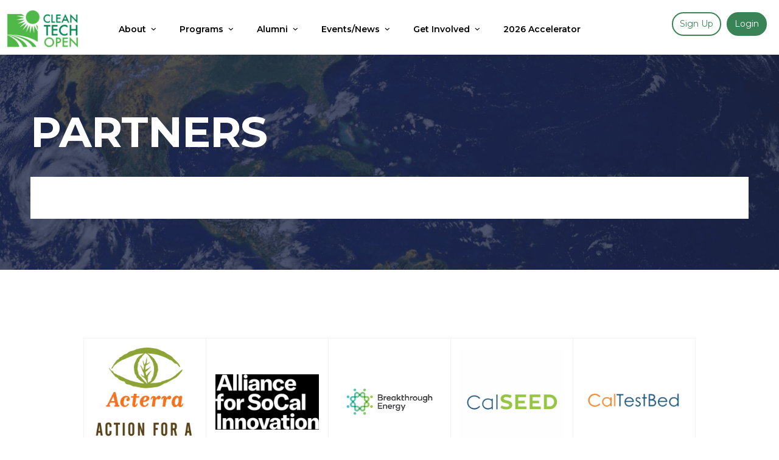

--- FILE ---
content_type: text/html; charset=utf-8
request_url: https://www.cleantechopen.org/en/page/national-partners-en
body_size: 10056
content:
<!DOCTYPE html>

<html class="html-fe" lang="en">

<head>

    <meta http-equiv="X-UA-Compatible" content="IE=edge,chrome=1" />
            <meta name="viewport" content="width=device-width, initial-scale=1.0, shrink-to-fit=no" />
        <link rel="canonical" href="https://www.cleantechopen.org/en/page/national-partners-en" />
    <link rel="alternate" href="https://www.cleantechopen.org/en/page/national-partners-en" hreflang="x-default" />
<link rel="alternate" href="https://www.cleantechopen.org/en/page/national-partners-en" hreflang="en" />
    <title>Cleantech Open National</title>
    <meta http-equiv="Content-Type" content="text/html; charset=utf-8" />
    <meta name="description" content="" />
<meta name="keywords" content="" />
<meta name="author" content="" />

        
    <meta property="og:title" content="Cleantech Open National" />
<meta property="og:site_name" content="Cleantech Open National" />
<meta property="og:description" content="" />
<meta property="og:twitter:description" content="" />
<meta property="og:image" content="https://s3.amazonaws.com/skipsolabs_cleantechopen-competition/frontend/cto_logo%20%283%29.jpg" />
<meta property="og:url" content="https://www.cleantechopen.org/en/page/national-partners-en" />
<meta property="og:type" content="website" />
    <meta name="twitter:card" content="summary" />
<meta name="twitter:title" content="Cleantech Open National" />
<meta name="twitter:image" content="https://s3.amazonaws.com/skipsolabs_cleantechopen-competition/frontend/cto_logo%20%283%29.jpg" />
    <meta name="version" content="v3.23.2-s">
    <meta name="platform" content="Cleantech Open National">
    <link rel="icon" href="/chtemplatesPlugin/base/img/favicon.ico?v=v3.23.2-s" />

                <link rel="stylesheet" type="text/css" media="screen" href="/limitless/assets/css/icons/icomoon/styles.css?v=v3.23.2-s" />
<link rel="stylesheet" type="text/css" media="screen" href="/css/glyphicons.css?v=v3.23.2-s" />
<link rel="stylesheet" type="text/css" media="screen" href="/limitless/assets/css/icons/fontawesome/styles.min.css?v=v3.23.2-s" />
<link rel="stylesheet" type="text/css" media="screen" href="/css/jquery.fancybox.css?v=v3.23.2-s" />
<link rel="stylesheet" type="text/css" media="screen" href="/css/jquery.fancybox-thumbs.css?v=v3.23.2-s" />
    <link rel="stylesheet" type="text/css" href="/chtemplatesPlugin/base/css/personal.css?v=v3.23.2-s">
    <script src="/js/jquery-3.5.1.min.js"></script>
    <script src="/js/jquery-migrate-3.3.2.min.js"></script>

            <!-- Google tag (gtag.js) - INTERNAL -->
    <script async src="https://www.googletagmanager.com/gtag/js?id=G-6TKBKPPNVH"></script>
    <script>
        window.dataLayer = window.dataLayer || [];

        function gtag() {
            dataLayer.push(arguments);
        }
        gtag('js', new Date());

        gtag('config', 'G-6TKBKPPNVH');
    </script>

            <!-- Global site tag (gtag.js) - CUSTOM -->
        <script type="text/plain" data-cookiecategory="analytics" src="https://www.googletagmanager.com/gtag/js?id=UA-134436516-1" defer></script>
        <script>
            window.dataLayer = window.dataLayer || [];

            function gtag() {
                dataLayer.push(arguments);
            }
            gtag('js', new Date());
            gtag('config', 'UA-134436516-1');
        </script>
    

    <script src="/limitless/assets/js/plugins/loaders/pace.min.js"></script>
    <script id="user-token-inject">
                window.skUserPermissions = [];
                                document.head.innerHTML += '<meta name="user_token" content="a28=">';
                                document.head.innerHTML += '<meta name="api_url" content="https://api-us.prod.skipsolabs.com">';
                                document.head.innerHTML += '<meta name="tenant_id" content="">';
                                document.head.innerHTML += '<meta name="user_lang" content="en">';
                                document.head.innerHTML += '<meta name="platform" content="Cleantech Open National">';
                                document.head.innerHTML += '<meta name="platform_name" content="Cleantech Open National">';
                                document.head.innerHTML += '<meta name="platform_env" content="prod">';
                                document.head.innerHTML += '<meta name="platform_env_qualifier" content="">';
                                document.head.innerHTML += '<meta name="platform_deployed_ms" content="[]">';
                                document.head.innerHTML += '<meta name="platform_timezone" content="America/Los_Angeles">';
                                document.head.innerHTML += '<meta name="user_is_superadmin" content="0">';
                                document.head.innerHTML += '<meta name="user_is_admin" content="0">';
                                document.head.innerHTML += '<meta name="user_id" content="">';
                                document.head.innerHTML += '<meta name="user_delete_entries_permission" content="0">';
                                        document.querySelector('#user-token-inject')?.remove();
    </script>
</head>

<body class="fe is-LimiltlessTheme sidebar-xs mobile-menu-push en ftpage ftpagepage      page-national-partners-en   " >
    <a class="skip-link" href="#page-wrapper">Skip to main</a>
    <div id="cookies" class="hide">firsttime</div>        <!-- s:EXTERNAL INVITATION -->
        <!-- e:EXTERNAL INVITATION -->
    <!-- s:COOKIE BAR -->
        <!-- e:COOKIE BAR -->
    <!-- s:MAIN HEADER -->
    
            <header id="main_header">
            <div class="container" id="header-container1">
                                <div id="header-container-similar">
                    
<div id="main_header_registration">
    <ul>
    <li id="normal">
                                    <a id="register_a" class="initial stile" href="/en/registration" title="Sign up">
                    <img alt="Sign up" src="/images/participate.png" />                    Sign up                    <img class="arrow" alt="Chevron" src="/images/chevron-right-white.png" />                </a>
                                        <span> | </span>
        
                                                                                                                            <a id="acc_signin" href="/en/login/page">Login</a>
                            <a style="display: none; visibility: hidden;" id="signin" href="javascript:void(0);" data-url="/en/login-ajax-tpl">Login</a>
                                                              
                        </li>
</ul></div>                    <div class="clearfix"></div>
                        <a href="/en/"   id="main_header_logo_link" data-platform-name="Cleantech Open National">
        <figure id="main_header_logo">
                    <img src="https://s3.amazonaws.com/skipsolabs_cleantechopen-competition/frontend/cto_logo%20%283%29.jpg" alt="Cleantech Open National">
                <span></span>
    </figure>
        </a>
                                                        </div>
                <button title='Main menu' name="main_menu" type="button" id="main_menu_mobile_button" class="collapsed" data-toggle="collapse" data-target="#main_header_nav">
                    <img src="/img/small_menu_img.gif" alt="Main menu button" />
                </button>
                <nav id="main_header_nav" class="collapse">
                    <ul>
                            
                
        
        
                                
                    <li id='menu-item-about'  id="li1">
                <a title="about" href="#"  >About <b class="caret"></b></a>
                <button title="about" class="hide arrow-mobile js-arrow-mobile"><i class="icon-arrow-down32"></i></button>
                <ul id='submenu-item-about' class="sub-nav">
                                                                                                                                                    <li id='menu-item-mission' class="li-mission ">
                                                                                                
                                <a title="mission" id="mission_0" href="/en/page/mission-en"  >
                                    Mission                                </a>
                                                            </li>
                                                                                                                                                                                <li id='menu-item-leadership' class="li-leadership ">
                                                                                                
                                <a title="leadership" id="leadership_1" href="https://www.cleantechopen.org/en/page/team-page-2025-en#prog-leadership"  >
                                    Leadership                                </a>
                                                            </li>
                                                                                                                                                                                <li id='menu-item-sponsors' class="li-sponsors ">
                                                                                                
                                <a title="sponsors" id="sponsors_2" href="/en/page/national-sponsors-en"  >
                                    Sponsors                                </a>
                                                            </li>
                                                                                                                                                                                <li id='menu-item-partners' class="active li-partners ">
                                                                                                
                                <a title="partners" id="partners_3" href="/en/page/national-partners-en"  >
                                    Partners                                </a>
                                                            </li>
                                                                                                                                                                                <li id='menu-item-metro-ambassadors' class="li-metro-ambassadors ">
                                                                                                
                                <a title="metro-ambassadors" id="metro-ambassadors_4" href="/en/page/metro-ambassadors-en"  >
                                    Metro Ambassadors                                </a>
                                                            </li>
                                                                                    </ul>
                <span></span>
            </li>
                            
                
        
        
                                
                    <li id='menu-item-programs'  id="li2">
                <a title="programs" href="#"  >Programs <b class="caret"></b></a>
                <button title="programs" class="hide arrow-mobile js-arrow-mobile"><i class="icon-arrow-down32"></i></button>
                <ul id='submenu-item-programs' class="sub-nav">
                                                                                                                                                    <li id='menu-item-us-accelerator' class="li-us-accelerator ">
                                                                                                
                                <a title="us-accelerator" id="us-accelerator_0" href="/en/page/2026-cto-accelerator-en"  >
                                    US Accelerator                                </a>
                                                            </li>
                                                                                                                                                                                <li id='menu-item-global-ideas' class="li-global-ideas ">
                                                                                                
                                <a title="global-ideas" id="global-ideas_1" href="/en/page/global-ideas-en"  >
                                    Global Ideas                                </a>
                                                            </li>
                                                                                                                                                                                <li id='menu-item-west' class="li-west ">
                                                                                                
                                <a title="west" id="west_2" href="/en/page/west-en"  >
                                    West                                </a>
                                                                    <button title="west" class="hide arrow-mobile js-arrow-mobile"><i class="icon-arrow-down32"></i></button>
                                        <ul id='subby-item-west' class="sub-submenu">
                                                                    <li id='menu-item-team' class="li-team">
                    <a id="subli0" href="https://www.cleantechopen.org/en/page/team-page-2025-en#prog-west"  >
                        Team                    </a>
                                    </li>
                        </ul>
                                                            </li>
                                                                                                                                                                                <li id='menu-item-northeast' class="li-northeast ">
                                                                                                
                                <a title="northeast" id="northeast_3" href="/en/page/northeast-en"  >
                                    Northeast                                </a>
                                                                    <button title="northeast" class="hide arrow-mobile js-arrow-mobile"><i class="icon-arrow-down32"></i></button>
                                        <ul id='subby-item-northeast' class="sub-submenu">
                                                                    <li id='menu-item-team' class="li-team">
                    <a id="subli0" href="https://www.cleantechopen.org/en/page/team-page-2025-en#prog-northeast"  >
                        Team                    </a>
                                    </li>
                        </ul>
                                                            </li>
                                                                                                                                                                                <li id='menu-item-midwest' class="li-midwest ">
                                                                                                
                                <a title="midwest" id="midwest_4" href="/en/page/midwest-en"  >
                                    Midwest                                </a>
                                                                    <button title="midwest" class="hide arrow-mobile js-arrow-mobile"><i class="icon-arrow-down32"></i></button>
                                        <ul id='subby-item-midwest' class="sub-submenu">
                                                                    <li id='menu-item-team' class="li-team">
                    <a id="subli0" href="https://www.cleantechopen.org/en/page/team-page-2025-en#prog-midwest"  >
                        Team                    </a>
                                    </li>
                        </ul>
                                                            </li>
                                                                                                                                                                                <li id='menu-item-pacific-northwest' class="li-pacific-northwest ">
                                                                                                
                                <a title="pacific-northwest" id="pacific-northwest_5" href="/en/page/pacific-northwest-en"  >
                                    Pacific Northwest                                </a>
                                                            </li>
                                                                                                                                                                                <li id='menu-item-rocky-mountain' class="li-rocky-mountain ">
                                                                                                
                                <a title="rocky-mountain" id="rocky-mountain_6" href="/en/page/rocky-mountain-en-1"  >
                                    Rocky Mountain                                </a>
                                                                    <button title="rocky-mountain" class="hide arrow-mobile js-arrow-mobile"><i class="icon-arrow-down32"></i></button>
                                        <ul id='subby-item-rocky-mountain' class="sub-submenu">
                                                                    <li id='menu-item-team' class="li-team">
                    <a id="subli0" href="https://www.cleantechopen.org/en/page/team-page-2025-en#prog-rocky-mountain"  >
                        Team                    </a>
                                    </li>
                        </ul>
                                                            </li>
                                                                                                                                                                                <li id='menu-item-south-central' class="li-south-central ">
                                                                                                
                                <a title="south-central" id="south-central_7" href="/en/page/south-central-en"  >
                                    South Central                                </a>
                                                                    <button title="south-central" class="hide arrow-mobile js-arrow-mobile"><i class="icon-arrow-down32"></i></button>
                                        <ul id='subby-item-south-central' class="sub-submenu">
                                                                    <li id='menu-item-team' class="li-team">
                    <a id="subli0" href="https://www.cleantechopen.org/en/page/team-page-2025-en#prog-south-central"  >
                        Team                    </a>
                                    </li>
                        </ul>
                                                            </li>
                                                                                                                                                                                <li id='menu-item-southeast' class="li-southeast ">
                                                                                                
                                <a title="southeast" id="southeast_8" href="/en/page/southeast-en"  >
                                    Southeast                                </a>
                                                                    <button title="southeast" class="hide arrow-mobile js-arrow-mobile"><i class="icon-arrow-down32"></i></button>
                                        <ul id='subby-item-southeast' class="sub-submenu">
                                                                    <li id='menu-item-team' class="li-team">
                    <a id="subli0" href="https://www.cleantechopen.org/en/page/team-page-2025-en#prog-southeast"  >
                        Team                    </a>
                                    </li>
                        </ul>
                                                            </li>
                                                                                                                                                                                <li id='menu-item-cto-france' class="li-cto-france ">
                                                                                                
                                <a title="cto-france" id="cto-france_9" href="http://www.ctofrance.com/"  target="_blank">
                                    CTO France                                </a>
                                                            </li>
                                                                                    </ul>
                <span></span>
            </li>
                            
                
        
        
                                
                    <li id='menu-item-alumni'  id="li3">
                <a title="alumni" href="#"  >Alumni <b class="caret"></b></a>
                <button title="alumni" class="hide arrow-mobile js-arrow-mobile"><i class="icon-arrow-down32"></i></button>
                <ul id='submenu-item-alumni' class="sub-nav">
                                                                                                                                                    <li id='menu-item-notable-alumni' class="li-notable-alumni ">
                                                                                                
                                <a title="notable-alumni" id="notable-alumni_0" href="/en/page/alumni-en"  >
                                    Notable Alumni                                </a>
                                                            </li>
                                                                                                                                                                                <li id='menu-item-alumni-directory' class="li-alumni-directory ">
                                                                                                
                                <a title="alumni-directory" id="alumni-directory_1" href="/en/custom/alumni/directory"  >
                                    Alumni Directory                                </a>
                                                            </li>
                                                                                    </ul>
                <span></span>
            </li>
                            
                
        
        
                                
                    <li id='menu-item-events-news'  id="li4">
                <a title="events-news" href="#"  >Events/News <b class="caret"></b></a>
                <button title="events-news" class="hide arrow-mobile js-arrow-mobile"><i class="icon-arrow-down32"></i></button>
                <ul id='submenu-item-events-news' class="sub-nav">
                                                                                                                                                    <li id='menu-item-blog-news' class="li-blog-news ">
                                                                                                
                                <a title="blog-news" id="blog-news_0" href="/en/custom/blog/directory"  >
                                    Blog/News                                </a>
                                                            </li>
                                                                                                                                                                                <li id='menu-item-global-forum' class="li-global-forum ">
                                                                                                
                                <a title="global-forum" id="global-forum_1" href="/en/page/cleantech-open-global-forum-en"  >
                                    Global Forum                                </a>
                                                            </li>
                                                                                                                                                                                <li id='menu-item-events' class="li-events ">
                                                                                                
                                <a title="events" id="events_2" href="/en/page/events-2-page-en"  >
                                    Events                                </a>
                                                            </li>
                                                                                    </ul>
                <span></span>
            </li>
                            
                
        
        
                                
                    <li id='menu-item-get-involved'  id="li5">
                <a title="get-involved" href="#"  >Get Involved <b class="caret"></b></a>
                <button title="get-involved" class="hide arrow-mobile js-arrow-mobile"><i class="icon-arrow-down32"></i></button>
                <ul id='submenu-item-get-involved' class="sub-nav">
                                                                                                                                                    <li id='menu-item-overview' class="li-overview ">
                                                                                                
                                <a title="overview" id="overview_0" href="/en/page/get-involved-en"  >
                                    Overview                                </a>
                                                            </li>
                                                                                                                                                                                <li id='menu-item-donate' class="li-donate ">
                                                                                                
                                <a title="donate" id="donate_1" href="/en/page/donate-en"  >
                                    Donate                                </a>
                                                            </li>
                                                                                                                                                                                <li id='menu-item-mentor' class="li-mentor ">
                                                                                                
                                <a title="mentor" id="mentor_2" href="/en/page/mentoring-for-the-cleantech-open-en"  >
                                    Mentor                                </a>
                                                            </li>
                                                                                                                                                                                <li id='menu-item-volunteer' class="li-volunteer ">
                                                                                                
                                <a title="volunteer" id="volunteer_3" href="/en/page/get-involved-volunteer-en"  >
                                    Volunteer                                </a>
                                                            </li>
                                                                                                                                                        </ul>
                <span></span>
            </li>
                            
                
        
        
                                
                                <li class="item-598 " id="li6">
                                                                <a title="2026-accelerator" href="/en/page/2026-cto-accelerator-en"   title="2026 Accelerator">
                    2026 Accelerator                </a>
                <span></span>
            </li>
                                    </ul>

                    <span id="main_header_nav_span"></span>
                </nav>
                            </div>
        </header>
    
    <!-- e:MAIN HEADER -->
    <div class="page-container">
        <!-- Page content -->
        <div class="page-content">
            <div class="content-wrapper">
                <div class="container-detached">
                    <div class="content-detached">
                        <div id="page-wrapper">
                            <div id="flash_message">
                                                                                                                            </div>

                            
                            <!-- s:Badge Manager -->
                                                        <!-- e:Badge Manager -->

                            <!-- s:User Info -->
                            <div id="platform_info" data-platform-name="Cleantech Open National" data-is-frontend="true"></div>
<div id="user_info" 
     data-auth              = "false" 
     data-user-id           = "false" 
     data-name              = "false"
     data-email             = "false"
     data-date-culture      = "en"
     data-current-culture   = "en"
></div>                            <!-- e:User Info -->

                            
                            <!-- s:MAIN CONTENT -->
                            <div id="main_container">
                                


<div class="ll-MainCont mp-Page">
    <div class="page-container">
                <div class="page-content">
                        <div class="content-wrapper">
                                <div class="content no-padding">
                                        <div class="container-detached">
                        <div class="content-detached ">
                                                        <div id="cms_page_wrapper">
                                <div>
                                    <section id="itwoub" class="hb-block pt-xxl pb-xxl has-cover-image text-white" style="background-image: url('https://s3.amazonaws.com/skipsolabs_cleantechopen-competition/froala/uploadedContent/uploads/HERO%20%2B%20CENTRED%20TITLE-min_e99e.png');"><div id="i6g03c" class="container"><h1 id="iaby2s" class="pb-20 t xl text-uppercase">Partners</h1><div id="iqbt0p"><img src="https://s3.amazonaws.com/skipsolabs_cleantechopen-competition/froala/uploadedContent/uploads/Line%2012-min.png" id="idy7kt" width="1035" height="60" loading="lazy" class="fr-fic fr-dii"></div></div></section><section id="i0e443" class="hb-block pt-xl pb-xl"><div class="container"><div id="it5c" class="row"><div id="ilyn61" class="col-md-12"><div id="iujpjz" class="cms-logo-cells fixed-width text-center mt-xl"><div class="cell"><a target="_blank" href="https://www.acterra.org/" rel="noopener noreferrer" title="logo" id="id32g"><img src="https://s3.amazonaws.com/skipsolabs_cleantechopen-competition/froala/uploadedContent/uploads/Acterra_logo_2014_vert.png" draggable="true" id="ioaokx" width="170" height="179" loading="lazy" class="fr-fic fr-dii"></a></div><div class="cell"><a target="_blank" href="https://www.alliancesocal.org/home" rel="noopener noreferrer" title="logo" id="im9lk" class="dark text-dark"><img src="https://s3.amazonaws.com/skipsolabs_cleantechopen-competition/froala/uploadedContent/uploads/Picture1.jpg" draggable="true" id="isy0fw" width="170" height="92" loading="lazy" class="fr-fic fr-dii lazyload"></a></div><div class="cell"><a target="_blank" href="https://www.breakthroughenergy.org/" title="logo" id="il6ly"><img src="https://s3.amazonaws.com/skipsolabs_cleantechopen-competition/froala/uploadedContent/uploads/Breakthrough_Energy_Logo.jpeg" draggable="true" id="irmpnn" width="170" height="68" loading="lazy" class="fr-fic fr-dii lazyload"></a></div><div id="ibxh9i" class="cell"><a target="_blank" href="https://calseed.fund/" id="il7gak" rel="noopener noreferrer" title="logo"><img src="https://s3.amazonaws.com/skipsolabs_cleantechopen-competition/froala/uploadedContent/uploads/CalSEED%20Logo.jpeg" draggable="true" id="ivcvbk" width="170" height="170" loading="lazy" class="fr-fic fr-dii lazyload"></a></div><div id="i4q1ji" class="cell"><a target="_blank" href="https://www.caltestbed.com/" id="iklr2l" rel="noopener noreferrer" title="logo"><img src="https://s3.amazonaws.com/skipsolabs_cleantechopen-competition//froala/uploadedContent/uploads/phpMtQxN7_e630.png" draggable="true" id="i72zyq" width="170" height="170" loading="lazy" class="fr-fic fr-dii lazyload" style="width: 100%;"></a></div><div id="i5jq5y" class="cell"><a target="_blank" href="https://thecarbonalmanac.org/" id="iopkuf" rel="noopener noreferrer" title="logo"><img src="https://s3.amazonaws.com/skipsolabs_cleantechopen-competition/froala/uploadedContent/uploads/carbon-almanac-logo-black.jpg" draggable="true" id="inylf7" width="170" height="102" loading="lazy" class="fr-fic fr-dii lazyload"></a></div><div id="ic0sp4" class="cell"><a target="_blank" href="https://chainreaction.anl.gov/" id="iov7ih" rel="noopener noreferrer" title="logo"><img src="https://s3.amazonaws.com/skipsolabs_cleantechopen-competition/froala/uploadedContent/uploads/Chain%20Reactions%20Logo.png" draggable="true" id="iwifi1" width="170" height="60" loading="lazy" class="fr-fic fr-dii lazyload"></a></div><div id="igqps1" class="cell"><a target="_blank" href="https://www.changenow.world/" id="i1schb" rel="noopener noreferrer" title="logo"><img src="https://s3.amazonaws.com/skipsolabs_cleantechopen-competition//froala/uploadedContent/uploads/phpIHG20g_2556.png" draggable="true" id="i7ao2x" width="170" height="171" loading="lazy" class="fr-fic fr-dii lazyload mt-xxs"></a></div><div id="i4b8xe" class="cell"><a target="_blank" href="https://www.cebn.org/" id="idyipo" rel="noopener noreferrer" title="logo"><img src="https://s3.amazonaws.com/skipsolabs_cleantechopen-competition/froala/uploadedContent/uploads/CEBN%20Logo.png" draggable="true" id="ic7h8o" width="170" height="106" loading="lazy" class="fr-fic fr-dii lazyload"></a></div><div id="i5u4xw" class="cell"><a target="_blank" href="https://cleanstart.org/" id="ivt1rk" rel="noopener noreferrer" title="logo"><img src="https://s3.amazonaws.com/skipsolabs_cleantechopen-competition/froala/uploadedContent/uploads/CleanStart%20Logo.png" draggable="true" id="iqzwlx" width="170" height="170" loading="lazy" class="fr-fic fr-dii lazyload"></a></div><div id="io118j" class="cell"><a target="_blank" href="https://www.climatetechcocktails.com/" id="ifjgqi" rel="noopener noreferrer" title="logo"><img src="https://s3.amazonaws.com/skipsolabs_cleantechopen-competition/froala/uploadedContent/uploads/ClimateTechCocktails%20Logo.png" draggable="true" id="ilbzlf" width="170" height="170" loading="lazy" class="fr-fic fr-dii lazyload"></a></div><div id="ir8f9h" class="cell"><a target="_blank" href="https://cyclotronroad.lbl.gov/" id="inbux8" rel="noopener noreferrer" title="logo"><img src="https://s3.amazonaws.com/skipsolabs_cleantechopen-competition/froala/uploadedContent/uploads/4.png" draggable="true" id="i0rwjg" width="170" height="170" loading="lazy" class="fr-fic fr-dii lazyload"></a></div><div id="id6t0n" class="cell"><a target="_blank" href="https://www.deepblue.institute/" id="i6da34" rel="noopener noreferrer" title="logo"><img src="https://s3.amazonaws.com/skipsolabs_cleantechopen-competition/froala/uploadedContent/uploads/Deep%20Blue%20Institute%20Logo.png" draggable="true" id="iq3cng" width="170" height="69" loading="lazy" class="fr-fic fr-dii lazyload"></a></div><div id="ioc33s" class="cell"><a target="_blank" href="https://www.lbl.gov/" id="iiudf3" rel="noopener noreferrer" title="logo"><img src="https://s3.amazonaws.com/skipsolabs_cleantechopen-competition/froala/uploadedContent/uploads/berkeley%20lab%20logo.png" draggable="true" id="ivdsj4" width="170" height="92" loading="lazy" class="fr-fic fr-dii lazyload"></a></div><div id="i1y2og" class="cell"><a target="_blank" href="https://elementalexcelerator.com/" id="iaj72b" rel="noopener noreferrer" title="logo"><img src="https://s3.amazonaws.com/skipsolabs_cleantechopen-competition/froala/uploadedContent/uploads/Elemental%20Logo.png" draggable="true" id="ihmf8f" width="170" height="170" loading="lazy" class="fr-fic fr-dii lazyload"></a></div><div id="i4pnp2" class="cell"><a target="_blank" href="https://www.greenbiz.com/" id="ij8qsi" rel="noopener noreferrer" title="logo"><img src="https://s3.amazonaws.com/skipsolabs_cleantechopen-competition/froala/uploadedContent/uploads/GreenBiz-100.jpeg" draggable="true" id="ia347n" width="170" height="70" loading="lazy" class="fr-fic fr-dii lazyload"></a></div><div id="iuybci" class="cell"><a target="_blank" href="https://greentownlabs.com/" id="iemtke" rel="noopener noreferrer" title="logo"><img src="https://s3.amazonaws.com/skipsolabs_cleantechopen-competition/froala/uploadedContent/uploads/GreentownLabs%20Logo.png" draggable="true" id="iwejcr" width="170" height="89" loading="lazy" class="fr-fic fr-dii lazyload"></a></div><div id="ixfpb5" class="cell"><a target="_blank" href="https://in2ecosystem.com/" id="i25pne" rel="noopener noreferrer" title="logo"><img src="https://s3.amazonaws.com/skipsolabs_cleantechopen-competition/froala/uploadedContent/uploads/in2%20logo.png" draggable="true" id="iu6qji" width="170" height="170" loading="lazy" class="fr-fic fr-dii lazyload"></a></div><div id="ij9z9f-2" class="cell"><a target="_blank" href="https://www.keiretsuforum.com/" id="i91scj-2" rel="noopener noreferrer" title="logo"><img src="https://s3.amazonaws.com/skipsolabs_cleantechopen-competition/froala/uploadedContent/uploads/keirsetsu.png" draggable="true" id="iu6qji-2-2" width="170" height="170" loading="lazy" class="fr-fic fr-dii lazyload"></a></div><div id="ij9z9f" class="cell"><a target="_blank" href="https://laincubator.org/" id="i91scj" rel="noopener noreferrer" title="logo"><img src="https://s3.amazonaws.com/skipsolabs_cleantechopen-competition/froala/uploadedContent/uploads/LACI%20Logo.jpeg" draggable="true" id="iu6qji-2" width="170" height="163" loading="lazy" class="fr-fic fr-dii lazyload"></a></div><div id="if0pwc" class="cell"><a target="_blank" href="https://www.newenergynexus.com/" id="iizawa" rel="noopener noreferrer" title="logo"><img src="https://s3.amazonaws.com/skipsolabs_cleantechopen-competition/froala/uploadedContent/uploads/NewEnergyNexusLogoSquare.png" draggable="true" id="i3j067" width="170" height="170" loading="lazy" class="fr-fic fr-dii lazyload"></a></div><div id="ivven1" class="cell"><a target="_blank" href="https://www.nrel.gov/" id="ie97lm" rel="noopener noreferrer" title="logo"><img src="https://s3.amazonaws.com/skipsolabs_cleantechopen-competition/froala/uploadedContent/uploads/NREL%20Logo.png" draggable="true" id="iuvb94" width="170" height="60" loading="lazy" class="fr-fic fr-dii lazyload"></a></div><div id="i01opx" class="cell"><a target="_blank" href="https://www.oneworld.investments/" id="i3y0wh" rel="noopener noreferrer" title="logo"><img src="https://s3.amazonaws.com/skipsolabs_cleantechopen-competition/froala/uploadedContent/uploads/FINAL-1W-Logo-6.14ai_mark%2B90%25%2Bblack%2B2.75-%2B-%2B198%2Bpx.png" draggable="true" id="igrlug" width="170" height="170" loading="lazy" class="fr-fic fr-dii lazyload"></a></div><div id="if8r9k" class="cell"><a target="_blank" href="https://www.plugandplaytechcenter.com/" id="i2em8k" rel="noopener noreferrer" title="logo"><img src="https://s3.amazonaws.com/skipsolabs_cleantechopen-competition/froala/uploadedContent/uploads/PnPLogo2.png" draggable="true" id="iz0eb6" width="170" height="177" loading="lazy" class="fr-fic fr-dii lazyload"></a></div><div id="i3fwfp" class="cell"><a target="_blank" href="https://www.presidio.edu/" id="i286kl" rel="noopener noreferrer" title="logo"><img src="https://s3.amazonaws.com/skipsolabs_cleantechopen-competition/froala/uploadedContent/uploads/PGS%20Logo%203.png" draggable="true" id="ijyvdg" width="170" height="170" loading="lazy" class="fr-fic fr-dii lazyload"></a></div><div id="ic6zng" class="cell"><a target="_blank" href="https://drawdown.org/" id="i5lcui" rel="noopener noreferrer" title="logo"><img src="https://s3.amazonaws.com/skipsolabs_cleantechopen-competition/froala/uploadedContent/uploads/ProjectDrawdownLogo.png" draggable="true" id="iuq8in" width="170" height="170" loading="lazy" class="fr-fic fr-dii lazyload"></a></div><div id="ir4puh" class="cell"><a target="_blank" href="https://www.prospectsv.org/" id="ih03un" rel="noopener noreferrer" title="logo"><img src="https://s3.amazonaws.com/skipsolabs_cleantechopen-competition/froala/uploadedContent/uploads/ProspectSV%20Logo.png" draggable="true" id="ivche6" width="170" height="60" loading="lazy" class="fr-fic fr-dii lazyload"></a></div><div id="i42l0s" class="cell"><a target="_blank" href="https://rocketfund.caltech.edu/" id="iulfjw" rel="noopener noreferrer" title="logo"><img src="https://s3.amazonaws.com/skipsolabs_cleantechopen-competition/froala/uploadedContent/uploads/RocketFundLogo.png" draggable="true" id="itk23g" width="170" height="95" loading="lazy" class="fr-fic fr-dii lazyload"></a></div><div id="i5haqi" class="cell"><a target="_blank" href="https://www.seasteading.org/" id="iuil84" rel="noopener noreferrer" title="logo"><img src="https://s3.amazonaws.com/skipsolabs_cleantechopen-competition/froala/uploadedContent/uploads/cropped-seasteading-institute-logo-1-1.png" draggable="true" id="i6vhbo" width="170" height="170" loading="lazy" class="fr-fic fr-dii lazyload"></a></div><div id="iecl3d" class="cell"><a target="_blank" href="https://solarimpulse.com/" id="i1ynqo" rel="noopener noreferrer" title="logo"><img src="https://s3.amazonaws.com/skipsolabs_cleantechopen-competition/froala/uploadedContent/uploads/solarimpusle%20Logo%20square.png" draggable="true" id="i7uq2s" width="170" height="170" loading="lazy" class="fr-fic fr-dii lazyload"></a></div><div id="i9lbmp" class="cell"><a target="_blank" href="https://www.stanfordenergyclub.com/" id="iiqzxt" rel="noopener noreferrer" title="logo"><img src="https://s3.amazonaws.com/skipsolabs_cleantechopen-competition/froala/uploadedContent/uploads/Stanford%20Energy%20Club.png" draggable="true" id="i0gbjs" width="170" height="77" loading="lazy" class="fr-fic fr-dii lazyload"></a></div><div id="iapv2l" class="cell"><a target="_blank" href="https://www.questionpro.com/" id="iddya1" rel="noopener noreferrer" title="logo"><img src="https://s3.amazonaws.com/skipsolabs_cleantechopen-competition/froala/uploadedContent/uploads/QuestionProLogo.png" draggable="true" id="iq9oc7" width="170" height="60" loading="lazy" class="fr-fic fr-dii lazyload"></a></div><div id="igqip2" class="cell"><a target="_blank" href="https://usgbc-la.org/" id="i0s1vc" rel="noopener noreferrer" title="logo"><img src="https://s3.amazonaws.com/skipsolabs_cleantechopen-competition/froala/uploadedContent/uploads/USGBCLA%20Logo%20Square.png" draggable="true" id="im4x0j" width="170" height="170" loading="lazy" class="fr-fic fr-dii lazyload"></a></div><div id="in4bni" class="cell"><a target="_blank" href="https://events.greenbiz.com/events/verge/2022" id="ifuu6t" rel="noopener noreferrer" title="logo"><img src="https://s3.amazonaws.com/skipsolabs_cleantechopen-competition/froala/uploadedContent/uploads/VERGE%20Logo.png" draggable="true" id="i91655" width="170" height="60" loading="lazy" class="fr-fic fr-dii lazyload"></a></div><div id="iunqak" class="cell"><a target="_blank" href="https://www.womenincleantechsustainability.org/" id="i1wusu" rel="noopener noreferrer" title="logo"><img src="https://s3.amazonaws.com/skipsolabs_cleantechopen-competition/froala/uploadedContent/uploads/WCS%20Logo.png" draggable="true" id="ieuaqh" width="170" height="60" loading="lazy" class="fr-fic fr-dii lazyload"></a></div></div></div></div></div></section><!-- if we are loading the BE page then we already have some settings set so let grape know -->
                                </div>
                            </div>
                            

    <div class="hide">
        

    
    </div>

    
    



                            
                                                    </div>
                    </div>
                </div>
            </div>
        </div>
    </div>
</div>

                            </div>

                            <!-- s:MAIN FOOTER-->
                            <footer id="main_footer">
                                <div class="" data-populated="true">
    <div class="cto-footer"><div class="row-border"><div class="container"><div class="row pt-50"><div class="col-sm-12 text-center"><div class="nl"><h3 class=" text-bold no-margin-top">We find, fund and foster the most promising cleantech startups on the planet.</h3><a href="http://eepurl.com/bBDezj" rel="noopener noreferrer" target="_blank">&nbsp;<button class="b brand-2 font-700 legitRipple br-20" type="submit">Sign up for our monthly newsletter</button>&nbsp;</a></div></div></div><div class="row footer-up pt-50 pb-25"><div class="col-sm-6"><div class="ql"><a class="mr-40 font-700" href="/en/custom/blog/directory">Blog</a> <a class="mr-40 font-700" href="/en/registration">Apply</a> <a class=" font-700" href="/en/page/get-involved-en">Get Involved</a></div></div><div class="col-sm-6"><div class="social-icons text-right"><a class="b-r-l m-xs logo-icon" href="https://bsky.app/profile/cleantechopen.org" target="_blank"><i class="fa-brands fa-bluesky"><img src="https://s3.amazonaws.com/skipsolabs_cleantechopen-competition/froala/uploadedContent/uploads/Bluesky_Logo%20green-min.png" style="width: 18px;" class="fr-fic fr-dib"><br class="hide"></i></a><a class="b-r-l m-xs" href="#" target="_blank"><i class="icon-linkedin2"><br class="hide"></i></a><a class="b-r-l m-xs" href="https://twitter.com/cleantechopen" rel="noopener noreferrer" target="_blank"><i class="fab fa-twitter"><br class="hide"></i></a> <a class="b-r-l  m-xs" href="#" target="_blank"><i class="icon-facebook"><br class="hide"></i></a></div></div></div></div></div><div class="container pt-25"><div class="row skipso-credit"><div class="col-md-8"><p><strong>Cleantech Open C/O community partners:</strong> 1000 N. Alameda Street, Suite 240, Los Angeles, CA 90012, <strong>PHONE:</strong> 650 681 9889 <strong>EMAIL:</strong> <a class="text-underline" href="#">contact@cleantechopen.org</a></p></div><div class="col-md-4  text-right"><p><span>Powered by</span> <a class="font-600" href="https://www.skipsolabs.com/" target="_blank">Skipso</a></p></div></div></div></div></div>                                <div class="container">
                                    <div class="row-fluid">
                                        <div class="span9">
                                            <ul id="footerone">
                            <li  >
                            <a href="/en/custom/blog/directory" title="Blog"  >
                                Blog                            </a>
                        </li>
                                                <li  >
                            <a href="/en/registration" title="Apply"  >
                                Apply                            </a>
                        </li>
                                                <li  >
                            <a href="/en/page/get-involved-en" title="Get Involved"  >
                                Get Involved                            </a>
                        </li>
                        </ul>

                                            <ul id="footertwo">
    </ul>                                            <ul id="last">
                                                <li><a href="#">Privacy Policy</a></li>
                                                <li><a href="#">Terms and Conditions</a></li>
                                                <li class="skipso">
                                                    <p>Powered by</p><a href="http://www.skipsolabs.com/" target="_blank"><img src="/img/skipsolablogo.png" alt="Skipso" /></a>
                                                </li>
                                            </ul>
                                        </div>
                                        <div class="span3" id="smallright">
                                            

                                        </div>
                                    </div>
                                    <span id="additional-client-footer-text"></span>
                                </div>
                                                                                                                            </footer>
                            <!-- s:MAIN FOOTER-->
                            <div class="modal fade" id="modal"></div>
                            <div class="modal fade" id="modal3"></div>
                            <div class="main-loader-fullscreen"></div>
                        </div><!-- page wrapper -->

                    </div>
                </div>
            </div>
        </div>
        <!-- /page container -->
    </div>
    <button title="Scroll up" id="js-scroll-up" class="animated btn btn-rounded btn-brand hide fadeOutDown"><i class="icon-arrow-up8"></i></button>
    <!-- s: swal messages -->
        <!-- s: ISP4 Check Privacy -->
        <!-- e: ISP4 Check Privacy -->
        <!-- Clipboard Feature -->
    
        <style>
    .overlay-custom-modal{width:100%;height:100%;position:fixed;top:0;left:0;z-index:99999;background:linear-gradient(0deg,rgba(0,0,0,.3),rgba(0,0,0,.3)) center center/cover repeat,center top/cover no-repeat}.custom-modal{position:fixed;top:50%;left:50%;width:90%;max-width:800px;max-height:90vh;transform:translateX(-50%) translateY(-50%);display:block;z-index:100;box-sizing:border-box;justify-content:center;align-content:center;background-color:#fff;border:1px solid #e9e9e9;border-radius:15px;box-shadow:0 3px 12px rgba(0,0,0,.1);font-size:small;text-align:center;line-height:1.5;color:#000}.custom-modal-close{display:block;float:right;margin-right:30px;margin-top:12px;font-size:x-large;cursor:pointer}.custom-modal-content{clear:both;padding:40px 80px}.custom-modal-content-image-box img{min-width:100px;width:120px}.custom-modal-content h1{font-size:x-large;line-height:small;padding:25px 0}.custom-modal-content p{padding-bottom:20px}.custom-modal-content-browsers-box-block{display:inline-block;width:155px}.custom-modal-content-browsers-box-block a{text-decoration:none;font-weight:700;cursor:pointer;color:#000}.custom-modal-content-browsers-box-block a img{width:40px;max-width:50px}
    </style>

    <script type="text/javascript" src="/limitless/assets/js/core/libraries/bootstrap.min.js?v=v3.23.2-s"></script>
<script type="text/javascript" src="/js/jquery-ui.min.js?v=v3.23.2-s"></script>
<script type="text/javascript" src="/assets/limitless/js/plugins/ui/ripple.min.js?v=v3.23.2-s"></script>
<script type="text/javascript" src="/limitless/assets/js/core/app.js?v=v3.23.2-s"></script>
<script type="text/javascript" src="/js/base.js?v=v3.23.2-s"></script>
<script type="text/javascript" src="/js/jquery.media.js?v=v3.23.2-s"></script>
<script type="text/javascript" src="/js/jquery.fancybox.js?v=v3.23.2-s"></script>
<script type="text/javascript" src="/js/jquery.fancybox-thumbs.js?v=v3.23.2-s"></script>
<script type="text/javascript" src="/js/jquery.fancybox-media.js?v=v3.23.2-s"></script>
<script type="text/javascript" src="/js/bootbox.js?v=v3.23.2-s"></script>
<script type="text/javascript" src="/js/../skipsoContentBuilderPlugin/script/entry_view.js?v=v3.23.2-s"></script>
<script type="text/javascript" src="/js/../skipsoContentBuilderPlugin/script/marketplaceDirectory/marketplaceDirectory.js?v=v3.23.2-s"></script>
<script type="text/javascript" src="/js/../skipsoContentBuilderPlugin/script/marketplaceDirectory/marketplaceFilters.js?v=v3.23.2-s"></script>
<script type="text/javascript" src="/js/native.min.js?v=v3.23.2-s"></script>
<script type="text/javascript" src="/chtemplatesPlugin/js/footer.min.js?v=v3.23.2-s"></script>
<script type="text/javascript">
    document.addEventListener('DOMContentLoaded', () => {
        // Check elements
        const privacies = [1,26,54,88,124];
        // Get the elements to check
        const elementsWithPrivacy = document.querySelectorAll('[data-sk-platform-privacy]:not([data-sk-platform-privacy=""]');
        for (let i = 0; i < elementsWithPrivacy.length; i += 1) {
            const element = elementsWithPrivacy[i];
            const elementPrivacy = element.dataset.skPlatformPrivacy;
            const userLogged = document.querySelectorAll('.user_authenticated');

            // Check if the value is on the privacies the user can see
            if(!userLogged.length && parseInt(elementPrivacy) !== 0) {
                element.remove();
            } 
            else if(userLogged.length && parseInt(elementPrivacy) === 0){
                element.remove();
            }else {
                if(
                    elementPrivacy &&
                    parseInt(elementPrivacy) !== 0 && 
                    !privacies.includes(parseInt(elementPrivacy))
                ) {
                    element.remove();
                }
            }
        }
        // Add the donde class to the body
        document.body.classList.add('privacy-has-done');
        
        // Handle quick signup
        const quickSignupContainers = document.querySelectorAll('.quick-signup');

        for (let i = 0; i < quickSignupContainers.length; i += 1) {
            const container = quickSignupContainers[i];
            const submitBtn = container.querySelector('button, .cta');

            if (submitBtn) {
                submitBtn.addEventListener('click', (ev) => {
                    ev.preventDefault();

                    const inputs = container.querySelectorAll('input');
                    const data = {};

                    // Serialize the data coming from the container's inputs elements
                    for (let j = 0; j < inputs.length; j += 1) {
                        const input = inputs[j];
                        data[input.getAttribute('name')] = input.value;
                    }

                    const quickSignupHash = btoa(JSON.stringify(data));
                    const destinationUrl = '/en/registration?qsh=' + quickSignupHash;

                    location.href = destinationUrl;
                });
            }
        }

        /*
         *  Media helper. Group items, disable animations, hide arrows, enable media and button helpers.
         */
        $('.fancybox-media')
            .attr('rel', 'media-gallery')
            .fancybox({
                openEffect : 'none',
                closeEffect : 'none',
                prevEffect : 'none',
                nextEffect : 'none',
                autoScale: 'true',
                scrolling : 'no',
                arrows : false,
                helpers : {
                    media : {},
                    buttons : {}
                },
                iframe : {
                    preload: false
                }
            });

        document.body.classList.add('sidebar-xs', 'page_21');
    });
</script>
    <script type="application/javascript" id="check-browser-version" data-title="Internet Explorer is no longer supported" data-start-date="starting from August 17th, 2021." data-message="We are no longer supporting this browser, due to frequent vulnerabilities and lack of support. In order to have a full experience on our website, please switch to a modern browser and keep it updated to latest version. IE will no longer be supported">
        function get_browser(){var e,o=navigator.userAgent,t=o.match(/(opera|chrome|safari|firefox|msie|trident(?=\/))\/?\s*(\d+)/i)||[];return/trident/i.test(t[1])?{name:"IE",version:(e=/\brv[ :]+(\d+)/g.exec(o)||[])[1]||""}:"Chrome"===t[1]&&null!=(e=o.match(/\bOPR\/(\d+)/))?{name:"Opera",version:e[1]}:(t=t[2]?[t[1],t[2]]:[navigator.appName,navigator.appVersion,"-?"],null!=(e=o.match(/version\/(\d+)/i))&&t.splice(1,1,e[1]),{name:t[0],version:parseInt(t[1])})}function checkIfIsAnOlderBrowser(){var e=get_browser();"MSIE"!=e.name&&"IE"!=e.name||informUserToUpdateBrowse()}function informUserToUpdateBrowse(){for(var e=document.getElementById("check-browser-version"),o=e.getAttribute("data-title"),t=e.getAttribute("data-message"),a=e.getAttribute("data-start-date"),s=[{name:"Mozilla Firefox",alt:"Mozilla Firefox Web",img:"/assets/img/mozilla_firefox_logo.png",link:"https://www.mozilla.org/firefox/new/"},{name:"Safari",alt:"Safari Web",img:"/assets/img/safari_logo.png",link:"https://support.apple.com/downloads/safari"},{name:"Microsoft Edge",alt:"Microsoft Edge Web",img:"/assets/img/microsoft_edge_logo.png",link:"https://www.microsoft.com/edge"},{name:"Google Chrome",alt:"Google Chrome Web",img:"/assets/img/google_chrome_logo.png",link:"https://www.google.com/chrome/"}],i="",r=0;r<s.length;r++)i+='<div class="custom-modal-content-browsers-box-block"><a href="'+s[r].link+'" target="_blank"> <img src="'+s[r].img+'" alt="'+s[r].alt+'"><p>'+s[r].name+"</p></a></div>";var n='<div class="overlay-custom-modal"><div class="custom-modal"><div class="custom-modal-close">&times;</div><div class="custom-modal-content"><div class="custom-modal-content-image-box"><img src="/assets/img/top_image_1.png" alt="Browser is not supporting - image"></div><h1>'+o+"</h1><p>"+t+" <b>"+a+'</b></p><div class="custom-modal-content-browsers-box"> '+i+" </div></div></div></div>";document.body.innerHTML+=n,document.getElementsByClassName("custom-modal-close")[0].addEventListener("click",function(e){e.target.parentElement.parentElement.style.display="none"})}document.addEventListener("DOMContentLoaded",function(){checkIfIsAnOlderBrowser()});
    </script>
    <script src="/js/routing.js"></script>
    <script>
        $(function() {
            $('body').on('click', '.show-modal', function(event) {
                $('#modal').load($(this).data('url'), function() {
                    $(this).fadeIn('slow').modal('show');
                });
                event.preventDefault();
                return false;
            });
        });

        var scriptsEl = document.querySelectorAll('script'),
            i;
        for (i = 0; i < scriptsEl.length; ++i) {
            scriptsEl[i].removeAttribute('class');
        }

        //t = current time
        //b = start value
        //c = change in value
        //d = duration
        Math.easeInOutQuad = function(t, b, c, d) {
            t /= d / 2;
            if (t < 1) return c / 2 * t * t + b;
            t--;
            return -c / 2 * (t * (t - 2) - 1) + b;
        };
    </script>
    

    
</body>

</html>

--- FILE ---
content_type: text/css; charset=utf-8
request_url: https://www.cleantechopen.org/css/glyphicons.css?v=v3.23.2-s
body_size: 7601
content:
/*!
 *
 *  Project:  GLYPHICONS HALFLINGS
 *  Author:   Jan Kovarik - www.glyphicons.com
 *  Twitter:  @jankovarik
 *
 */@font-face{font-family:'Glyphicons Regular';src:url('../fonts/glyphicons-regular.eot');src:url('../fonts/glyphicons-regular.eot?#iefix') format('embedded-opentype'),url('../fonts/glyphicons-regular.woff') format('woff'),url('../fonts/glyphicons-regular.ttf') format('truetype'),url('../fonts/glyphicons-regular.svg#glyphiconsregular') format('svg');font-weight:normal;font-style:normal}.glyphicons{display:inline-block;position:relative;text-decoration:none;*display:inline;*zoom:1;}.glyphicons:before{position:absolute;left:0;top:0;display:inline-block;*display:inline;*zoom:1;text-transform:none;-webkit-font-smoothing:antialiased}.glyphicons.white:before{color:#fff}.glyphicons.glass:before{content:"\E001"}.glyphicons.leaf:before{content:"\E002"}.glyphicons.dog:before{content:"\E003"}.glyphicons.user:before{content:"\E004"}.glyphicons.girl:before{content:"\E005"}.glyphicons.car:before{content:"\E006"}.glyphicons.user_add:before{content:"\E007"}.glyphicons.user_remove:before{content:"\E008"}.glyphicons.film:before{content:"\E009"}.glyphicons.magic:before{content:"\E010"}.glyphicons.envelope:before{content:"\2709"}.glyphicons.camera:before{content:"\E011"}.glyphicons.heart:before{content:"\E013"}.glyphicons.beach_umbrella:before{content:"\E014"}.glyphicons.train:before{content:"\E015"}.glyphicons.print:before{content:"\E016"}.glyphicons.bin:before{content:"\E017"}.glyphicons.music:before{content:"\E018"}.glyphicons.note:before{content:"\E019"}.glyphicons.heart_empty:before{content:"\E020"}.glyphicons.home:before{content:"\E021"}.glyphicons.snowflake:before{content:"\2744"}.glyphicons.fire:before{content:"\E023"}.glyphicons.magnet:before{content:"\E024"}.glyphicons.parents:before{content:"\E025"}.glyphicons.binoculars:before{content:"\E026"}.glyphicons.road:before{content:"\E027"}.glyphicons.search:before{content:"\E028"}.glyphicons.cars:before{content:"\E029"}.glyphicons.notes_2:before{content:"\E030"}.glyphicons.pencil:before{content:"\270F"}.glyphicons.bus:before{content:"\E032"}.glyphicons.wifi_alt:before{content:"\E033"}.glyphicons.luggage:before{content:"\E034"}.glyphicons.old_man:before{content:"\E035"}.glyphicons.woman:before{content:"\E036"}.glyphicons.file:before{content:"\E037"}.glyphicons.coins:before{content:"\E038"}.glyphicons.airplane:before{content:"\2708"}.glyphicons.notes:before{content:"\E040"}.glyphicons.stats:before{content:"\E041"}.glyphicons.charts:before{content:"\E042"}.glyphicons.pie_chart:before{content:"\E043"}.glyphicons.group:before{content:"\E044"}.glyphicons.keys:before{content:"\E045"}.glyphicons.calendar:before{content:"\E046"}.glyphicons.router:before{content:"\E047"}.glyphicons.camera_small:before{content:"\E048"}.glyphicons.dislikes:before{content:"\E049"}.glyphicons.star:before{content:"\E050"}.glyphicons.link:before{content:"\E051"}.glyphicons.eye_open:before{content:"\E052"}.glyphicons.eye_close:before{content:"\E053"}.glyphicons.alarm:before{content:"\E054"}.glyphicons.clock:before{content:"\E055"}.glyphicons.stopwatch:before{content:"\E056"}.glyphicons.projector:before{content:"\E057"}.glyphicons.history:before{content:"\E058"}.glyphicons.truck:before{content:"\E059"}.glyphicons.cargo:before{content:"\E060"}.glyphicons.compass:before{content:"\E061"}.glyphicons.keynote:before{content:"\E062"}.glyphicons.paperclip:before{content:"\E063"}.glyphicons.power:before{content:"\E064"}.glyphicons.lightbulb:before{content:"\E065"}.glyphicons.tag:before{content:"\E066"}.glyphicons.tags:before{content:"\E067"}.glyphicons.cleaning:before{content:"\E068"}.glyphicons.ruller:before{content:"\E069"}.glyphicons.gift:before{content:"\E070"}.glyphicons.umbrella:before{content:"\2602"}.glyphicons.book:before{content:"\E072"}.glyphicons.bookmark:before{content:"\E073"}.glyphicons.wifi:before{content:"\E074"}.glyphicons.cup:before{content:"\E075"}.glyphicons.stroller:before{content:"\E076"}.glyphicons.headphones:before{content:"\E077"}.glyphicons.headset:before{content:"\E078"}.glyphicons.warning_sign:before{content:"\E079"}.glyphicons.signal:before{content:"\E080"}.glyphicons.retweet:before{content:"\E081"}.glyphicons.refresh:before{content:"\E082"}.glyphicons.roundabout:before{content:"\E083"}.glyphicons.random:before{content:"\E084"}.glyphicons.heat:before{content:"\E085"}.glyphicons.repeat:before{content:"\E086"}.glyphicons.display:before{content:"\E087"}.glyphicons.log_book:before{content:"\E088"}.glyphicons.address_book:before{content:"\E089"}.glyphicons.building:before{content:"\E090"}.glyphicons.eyedropper:before{content:"\E091"}.glyphicons.adjust:before{content:"\E092"}.glyphicons.tint:before{content:"\E093"}.glyphicons.crop:before{content:"\E094"}.glyphicons.vector_path_square:before{content:"\E095"}.glyphicons.vector_path_circle:before{content:"\E096"}.glyphicons.vector_path_polygon:before{content:"\E097"}.glyphicons.vector_path_line:before{content:"\E098"}.glyphicons.vector_path_curve:before{content:"\E099"}.glyphicons.vector_path_all:before{content:"\E100"}.glyphicons.font:before{content:"\E101"}.glyphicons.italic:before{content:"\E102"}.glyphicons.bold:before{content:"\E103"}.glyphicons.text_underline:before{content:"\E104"}.glyphicons.text_strike:before{content:"\E105"}.glyphicons.text_height:before{content:"\E106"}.glyphicons.text_width:before{content:"\E107"}.glyphicons.text_resize:before{content:"\E108"}.glyphicons.left_indent:before{content:"\E109"}.glyphicons.right_indent:before{content:"\E110"}.glyphicons.align_left:before{content:"\E111"}.glyphicons.align_center:before{content:"\E112"}.glyphicons.align_right:before{content:"\E113"}.glyphicons.justify:before{content:"\E114"}.glyphicons.list:before{content:"\E115"}.glyphicons.text_smaller:before{content:"\E116"}.glyphicons.text_bigger:before{content:"\E117"}.glyphicons.embed:before{content:"\E118"}.glyphicons.embed_close:before{content:"\E119"}.glyphicons.table:before{content:"\E120"}.glyphicons.message_full:before{content:"\E121"}.glyphicons.message_empty:before{content:"\E122"}.glyphicons.message_in:before{content:"\E123"}.glyphicons.message_out:before{content:"\E124"}.glyphicons.message_plus:before{content:"\E125"}.glyphicons.message_minus:before{content:"\E126"}.glyphicons.message_ban:before{content:"\E127"}.glyphicons.message_flag:before{content:"\E128"}.glyphicons.message_lock:before{content:"\E129"}.glyphicons.message_new:before{content:"\E130"}.glyphicons.inbox:before{content:"\E131"}.glyphicons.inbox_plus:before{content:"\E132"}.glyphicons.inbox_minus:before{content:"\E133"}.glyphicons.inbox_lock:before{content:"\E134"}.glyphicons.inbox_in:before{content:"\E135"}.glyphicons.inbox_out:before{content:"\E136"}.glyphicons.cogwheel:before{content:"\E137"}.glyphicons.cogwheels:before{content:"\E138"}.glyphicons.picture:before{content:"\E139"}.glyphicons.adjust_alt:before{content:"\E140"}.glyphicons.database_lock:before{content:"\E141"}.glyphicons.database_plus:before{content:"\E142"}.glyphicons.database_minus:before{content:"\E143"}.glyphicons.database_ban:before{content:"\E144"}.glyphicons.folder_open:before{content:"\E145"}.glyphicons.folder_plus:before{content:"\E146"}.glyphicons.folder_minus:before{content:"\E147"}.glyphicons.folder_lock:before{content:"\E148"}.glyphicons.folder_flag:before{content:"\E149"}.glyphicons.folder_new:before{content:"\E150"}.glyphicons.edit:before{content:"\E151"}.glyphicons.new_window:before{content:"\E152"}.glyphicons.check:before{content:"\E153"}.glyphicons.unchecked:before{content:"\E154"}.glyphicons.more_windows:before{content:"\E155"}.glyphicons.show_big_thumbnails:before{content:"\E156"}.glyphicons.show_thumbnails:before{content:"\E157"}.glyphicons.show_thumbnails_with_lines:before{content:"\E158"}.glyphicons.show_lines:before{content:"\E159"}.glyphicons.playlist:before{content:"\E160"}.glyphicons.imac:before{content:"\E161"}.glyphicons.macbook:before{content:"\E162"}.glyphicons.ipad:before{content:"\E163"}.glyphicons.iphone:before{content:"\E164"}.glyphicons.iphone_transfer:before{content:"\E165"}.glyphicons.iphone_exchange:before{content:"\E166"}.glyphicons.ipod:before{content:"\E167"}.glyphicons.ipod_shuffle:before{content:"\E168"}.glyphicons.ear_plugs:before{content:"\E169"}.glyphicons.record:before{content:"\E170"}.glyphicons.step_backward:before{content:"\E171"}.glyphicons.fast_backward:before{content:"\E172"}.glyphicons.rewind:before{content:"\E173"}.glyphicons.play:before{content:"\E174"}.glyphicons.pause:before{content:"\E175"}.glyphicons.stop:before{content:"\E176"}.glyphicons.forward:before{content:"\E177"}.glyphicons.fast_forward:before{content:"\E178"}.glyphicons.step_forward:before{content:"\E179"}.glyphicons.eject:before{content:"\E180"}.glyphicons.facetime_video:before{content:"\E181"}.glyphicons.download_alt:before{content:"\E182"}.glyphicons.mute:before{content:"\E183"}.glyphicons.volume_down:before{content:"\E184"}.glyphicons.volume_up:before{content:"\E185"}.glyphicons.screenshot:before{content:"\E186"}.glyphicons.move:before{content:"\E187"}.glyphicons.more:before{content:"\E188"}.glyphicons.brightness_reduce:before{content:"\E189"}.glyphicons.brightness_increase:before{content:"\E190"}.glyphicons.circle_plus:before{content:"\E191"}.glyphicons.circle_minus:before{content:"\E192"}.glyphicons.circle_remove:before{content:"\E193"}.glyphicons.circle_ok:before{content:"\E194"}.glyphicons.circle_question_mark:before{content:"\E195"}.glyphicons.circle_info:before{content:"\E196"}.glyphicons.circle_exclamation_mark:before{content:"\E197"}.glyphicons.remove:before{content:"\E198"}.glyphicons.ok:before{content:"\E199"}.glyphicons.ban:before{content:"\E200"}.glyphicons.download:before{content:"\E201"}.glyphicons.upload:before{content:"\E202"}.glyphicons.shopping_cart:before{content:"\E203"}.glyphicons.lock:before{content:"\E204"}.glyphicons.unlock:before{content:"\E205"}.glyphicons.electricity:before{content:"\E206"}.glyphicons.ok_2:before{content:"\E207"}.glyphicons.remove_2:before{content:"\E208"}.glyphicons.cart_out:before{content:"\E209"}.glyphicons.cart_in:before{content:"\E210"}.glyphicons.left_arrow:before{content:"\E211"}.glyphicons.right_arrow:before{content:"\E212"}.glyphicons.down_arrow:before{content:"\E213"}.glyphicons.up_arrow:before{content:"\E214"}.glyphicons.resize_small:before{content:"\E215"}.glyphicons.resize_full:before{content:"\E216"}.glyphicons.circle_arrow_left:before{content:"\E217"}.glyphicons.circle_arrow_right:before{content:"\E218"}.glyphicons.circle_arrow_top:before{content:"\E219"}.glyphicons.circle_arrow_down:before{content:"\E220"}.glyphicons.play_button:before{content:"\E221"}.glyphicons.unshare:before{content:"\E222"}.glyphicons.share:before{content:"\E223"}.glyphicons.chevron-right:before{content:"\E224"}.glyphicons.chevron-left:before{content:"\E225"}.glyphicons.bluetooth:before{content:"\E226"}.glyphicons.euro:before{content:"\20AC"}.glyphicons.usd:before{content:"\E228"}.glyphicons.gbp:before{content:"\E229"}.glyphicons.retweet_2:before{content:"\E230"}.glyphicons.moon:before{content:"\E231"}.glyphicons.sun:before{content:"\2609"}.glyphicons.cloud:before{content:"\2601"}.glyphicons.direction:before{content:"\E234"}.glyphicons.brush:before{content:"\E235"}.glyphicons.pen:before{content:"\E236"}.glyphicons.zoom_in:before{content:"\E237"}.glyphicons.zoom_out:before{content:"\E238"}.glyphicons.pin:before{content:"\E239"}.glyphicons.albums:before{content:"\E240"}.glyphicons.rotation_lock:before{content:"\E241"}.glyphicons.flash:before{content:"\E242"}.glyphicons.google_maps:before{content:"\E243"}.glyphicons.anchor:before{content:"\2693"}.glyphicons.conversation:before{content:"\E245"}.glyphicons.chat:before{content:"\E246"}.glyphicons.male:before{content:"\E247"}.glyphicons.female:before{content:"\E248"}.glyphicons.asterisk:before{content:"\002A"}.glyphicons.divide:before{content:"\00F7"}.glyphicons.snorkel_diving:before{content:"\E251"}.glyphicons.scuba_diving:before{content:"\E252"}.glyphicons.oxygen_bottle:before{content:"\E253"}.glyphicons.fins:before{content:"\E254"}.glyphicons.fishes:before{content:"\E255"}.glyphicons.boat:before{content:"\E256"}.glyphicons.delete:before{content:"\E257"}.glyphicons.sheriffs_star:before{content:"\E258"}.glyphicons.qrcode:before{content:"\E259"}.glyphicons.barcode:before{content:"\E260"}.glyphicons.pool:before{content:"\E261"}.glyphicons.buoy:before{content:"\E262"}.glyphicons.spade:before{content:"\E263"}.glyphicons.bank:before{content:"\E264"}.glyphicons.vcard:before{content:"\E265"}.glyphicons.electrical_plug:before{content:"\E266"}.glyphicons.flag:before{content:"\E267"}.glyphicons.credit_card:before{content:"\E268"}.glyphicons.keyboard-wireless:before{content:"\E269"}.glyphicons.keyboard-wired:before{content:"\E270"}.glyphicons.shield:before{content:"\E271"}.glyphicons.ring:before{content:"\02DA"}.glyphicons.cake:before{content:"\E273"}.glyphicons.drink:before{content:"\E274"}.glyphicons.beer:before{content:"\E275"}.glyphicons.fast_food:before{content:"\E276"}.glyphicons.cutlery:before{content:"\E277"}.glyphicons.pizza:before{content:"\E278"}.glyphicons.birthday_cake:before{content:"\E279"}.glyphicons.tablet:before{content:"\E280"}.glyphicons.settings:before{content:"\E281"}.glyphicons.bullets:before{content:"\E282"}.glyphicons.cardio:before{content:"\E283"}.glyphicons.t-shirt:before{content:"\E284"}.glyphicons.pants:before{content:"\E285"}.glyphicons.sweater:before{content:"\E286"}.glyphicons.fabric:before{content:"\E287"}.glyphicons.leather:before{content:"\E288"}.glyphicons.scissors:before{content:"\E289"}.glyphicons.bomb:before{content:"\E290"}.glyphicons.skull:before{content:"\E291"}.glyphicons.celebration:before{content:"\E292"}.glyphicons.tea_kettle:before{content:"\E293"}.glyphicons.french_press:before{content:"\E294"}.glyphicons.coffee_cup:before{content:"\E295"}.glyphicons.pot:before{content:"\E296"}.glyphicons.grater:before{content:"\E297"}.glyphicons.kettle:before{content:"\E298"}.glyphicons.hospital:before{content:"\E299"}.glyphicons.hospital_h:before{content:"\E300"}.glyphicons.microphone:before{content:"\E301"}.glyphicons.webcam:before{content:"\E302"}.glyphicons.temple_christianity_church:before{content:"\E303"}.glyphicons.temple_islam:before{content:"\E304"}.glyphicons.temple_hindu:before{content:"\E305"}.glyphicons.temple_buddhist:before{content:"\E306"}.glyphicons.bicycle:before{content:"\E307"}.glyphicons.life_preserver:before{content:"\E308"}.glyphicons.share_alt:before{content:"\E309"}.glyphicons.comments:before{content:"\E310"}.glyphicons.flower:before{content:"\2698"}.glyphicons.baseball:before{content:"\26BE"}.glyphicons.rugby:before{content:"\E313"}.glyphicons.ax:before{content:"\E314"}.glyphicons.table_tennis:before{content:"\E315"}.glyphicons.bowling:before{content:"\E316"}.glyphicons.tree_conifer:before{content:"\E317"}.glyphicons.tree_deciduous:before{content:"\E318"}.glyphicons.more_items:before{content:"\E319"}.glyphicons.sort:before{content:"\E320"}.glyphicons.filter:before{content:"\E321"}.glyphicons.gamepad:before{content:"\E322"}.glyphicons.playing_dices:before{content:"\E323"}.glyphicons.calculator:before{content:"\E324"}.glyphicons.tie:before{content:"\E325"}.glyphicons.wallet:before{content:"\E326"}.glyphicons.piano:before{content:"\E327"}.glyphicons.sampler:before{content:"\E328"}.glyphicons.podium:before{content:"\E329"}.glyphicons.soccer_ball:before{content:"\E330"}.glyphicons.blog:before{content:"\E331"}.glyphicons.dashboard:before{content:"\E332"}.glyphicons.certificate:before{content:"\E333"}.glyphicons.bell:before{content:"\E334"}.glyphicons.candle:before{content:"\E335"}.glyphicons.pushpin:before{content:"\E336"}.glyphicons.iphone_shake:before{content:"\E337"}.glyphicons.pin_flag:before{content:"\E338"}.glyphicons.turtle:before{content:"\E339"}.glyphicons.rabbit:before{content:"\E340"}.glyphicons.globe:before{content:"\E341"}.glyphicons.briefcase:before{content:"\E342"}.glyphicons.hdd:before{content:"\E343"}.glyphicons.thumbs_up:before{content:"\E344"}.glyphicons.thumbs_down:before{content:"\E345"}.glyphicons.hand_right:before{content:"\E346"}.glyphicons.hand_left:before{content:"\E347"}.glyphicons.hand_up:before{content:"\E348"}.glyphicons.hand_down:before{content:"\E349"}.glyphicons.fullscreen:before{content:"\E350"}.glyphicons.shopping_bag:before{content:"\E351"}.glyphicons.book_open:before{content:"\E352"}.glyphicons.nameplate:before{content:"\E353"}.glyphicons.nameplate_alt:before{content:"\E354"}.glyphicons.vases:before{content:"\E355"}.glyphicons.bullhorn:before{content:"\E356"}.glyphicons.dumbbell:before{content:"\E357"}.glyphicons.suitcase:before{content:"\E358"}.glyphicons.file_import:before{content:"\E359"}.glyphicons.file_export:before{content:"\E360"}.glyphicons.bug:before{content:"\E361"}.glyphicons.crown:before{content:"\E362"}.glyphicons.smoking:before{content:"\E363"}.glyphicons.cloud-download:before{content:"\E364"}.glyphicons.cloud-upload:before{content:"\E365"}.glyphicons.restart:before{content:"\E366"}.glyphicons.security_camera:before{content:"\E367"}.glyphicons.expand:before{content:"\E368"}.glyphicons.collapse:before{content:"\E369"}.glyphicons.collapse_top:before{content:"\E370"}.glyphicons.globe_af:before{content:"\E371"}.glyphicons.global:before{content:"\E372"}.glyphicons.spray:before{content:"\E373"}.glyphicons.nails:before{content:"\E374"}.glyphicons.claw_hammer:before{content:"\E375"}.glyphicons.classic_hammer:before{content:"\E376"}.glyphicons.hand_saw:before{content:"\E377"}.glyphicons.riflescope:before{content:"\E378"}.glyphicons.electrical_socket_eu:before{content:"\E379"}.glyphicons.electrical_socket_us:before{content:"\E380"}.glyphicons.message_forward:before{content:"\E381"}.glyphicons.coat_hanger:before{content:"\E382"}.glyphicons.dress:before{content:"\E383"}.glyphicons.bathrobe:before{content:"\E384"}.glyphicons.shirt:before{content:"\E385"}.glyphicons.underwear:before{content:"\E386"}.glyphicons.log_in:before{content:"\E387"}.glyphicons.log_out:before{content:"\E388"}.glyphicons.exit:before{content:"\E389"}.glyphicons.new_window_alt:before{content:"\E390"}.glyphicons.video_sd:before{content:"\E391"}.glyphicons.video_hd:before{content:"\E392"}.glyphicons.subtitles:before{content:"\E393"}.glyphicons.sound_stereo:before{content:"\E394"}.glyphicons.sound_dolby:before{content:"\E395"}.glyphicons.sound_5_1:before{content:"\E396"}.glyphicons.sound_6_1:before{content:"\E397"}.glyphicons.sound_7_1:before{content:"\E398"}.glyphicons.copyright_mark:before{content:"\E399"}.glyphicons.registration_mark:before{content:"\E400"}.glyphicons.radar:before{content:"\E401"}.glyphicons.skateboard:before{content:"\E402"}.glyphicons.golf_course:before{content:"\E403"}.glyphicons.sorting:before{content:"\E404"}.glyphicons.sort-by-alphabet:before{content:"\E405"}.glyphicons.sort-by-alphabet-alt:before{content:"\E406"}.glyphicons.sort-by-order:before{content:"\E407"}.glyphicons.sort-by-order-alt:before{content:"\E408"}.glyphicons.sort-by-attributes:before{content:"\E409"}.glyphicons.sort-by-attributes-alt:before{content:"\E410"}.glyphicons.compressed:before{content:"\E411"}.glyphicons.package:before{content:"\E412"}.glyphicons.cloud_plus:before{content:"\E413"}.glyphicons.cloud_minus:before{content:"\E414"}.glyphicons.disk_save:before{content:"\E415"}.glyphicons.disk_open:before{content:"\E416"}.glyphicons.disk_saved:before{content:"\E417"}.glyphicons.disk_remove:before{content:"\E418"}.glyphicons.disk_import:before{content:"\E419"}.glyphicons.disk_export:before{content:"\E420"}.glyphicons.tower:before{content:"\E421"}.glyphicons.send:before{content:"\E422"}.glyphicons.git_branch:before{content:"\E423"}.glyphicons.git_create:before{content:"\E424"}.glyphicons.git_private:before{content:"\E425"}.glyphicons.git_delete:before{content:"\E426"}.glyphicons.git_merge:before{content:"\E427"}.glyphicons.git_pull_request:before{content:"\E428"}.glyphicons.git_compare:before{content:"\E429"}.glyphicons.git_commit:before{content:"\E430"}.glyphicons.construction_cone:before{content:"\E431"}.glyphicons.shoe_steps:before{content:"\E432"}.glyphicons.plus:before{content:"\002B"}.glyphicons.minus:before{content:"\2212"}.glyphicons.redo:before{content:"\E435"}.glyphicons.undo:before{content:"\E436"}.glyphicons.golf:before{content:"\E437"}.glyphicons.hockey:before{content:"\E438"}.glyphicons.pipe:before{content:"\E439"}.glyphicons.wrench:before{content:"\E440"}.glyphicons.folder_closed:before{content:"\E441"}.glyphicons.phone_alt:before{content:"\E442"}.glyphicons.earphone:before{content:"\E443"}.glyphicons.floppy_disk:before{content:"\E444"}.glyphicons.floppy_saved:before{content:"\E445"}.glyphicons.floppy_remove:before{content:"\E446"}.glyphicons.floppy_save:before{content:"\E447"}.glyphicons.floppy_open:before{content:"\E448"}.glyphicons.translate:before{content:"\E449"}.glyphicons.fax:before{content:"\E450"}.glyphicons.factory:before{content:"\E451"}.glyphicons.shop_window:before{content:"\E452"}.glyphicons.shop:before{content:"\E453"}.glyphicons.kiosk:before{content:"\E454"}.glyphicons.kiosk_wheels:before{content:"\E455"}.glyphicons.kiosk_light:before{content:"\E456"}.glyphicons.kiosk_food:before{content:"\E457"}.glyphicons.transfer:before{content:"\E458"}.glyphicons.money:before{content:"\E459"}.glyphicons.header:before{content:"\E460"}.glyphicons.blacksmith:before{content:"\E461"}.glyphicons.saw_blade:before{content:"\E462"}.glyphicons.basketball:before{content:"\E463"}.glyphicons.server:before{content:"\E464"}.glyphicons.server_plus:before{content:"\E465"}.glyphicons.server_minus:before{content:"\E466"}.glyphicons.server_ban:before{content:"\E467"}.glyphicons.server_flag:before{content:"\E468"}.glyphicons.server_lock:before{content:"\E469"}.glyphicons.server_new:before{content:"\E470"}.glyphicons-icon{display:inline-block;width:48px;height:48px;margin:0 8px 0 0;line-height:14px;vertical-align:text-top;background-image:url(../images/glyphicons.svg);background-position:0 0;background-repeat:no-repeat;vertical-align:top;*display:inline;*zoom:1;*margin-right:.3em}.glyphicons-icon _:-o-prefocus,.glyphicons-icon{background-image:url(../images/glyphicons.png)}.no-inlinesvg .glyphicons-icon{background-image:url(../images/glyphicons.png)}.glyphicons-icon.white{background-image:url(../images/glyphicons-white.svg)}.glyphicons-icon.white _:-o-prefocus,.glyphicons-icon.white{background-image:url(../images/glyphicons-white.png)}.no-inlinesvg .glyphicons-icon.white{background-image:url(../images/glyphicons-white.png)}.glyphicons-icon.glass{background-position:4px 11px}.glyphicons-icon.leaf{background-position:-44px 11px}.glyphicons-icon.dog{background-position:-92px 11px}.glyphicons-icon.user{background-position:-140px 11px}.glyphicons-icon.girl{background-position:-188px 11px}.glyphicons-icon.car{background-position:-236px 11px}.glyphicons-icon.user_add{background-position:-284px 11px}.glyphicons-icon.user_remove{background-position:-332px 11px}.glyphicons-icon.film{background-position:-380px 11px}.glyphicons-icon.magic{background-position:-428px 11px}.glyphicons-icon.envelope{background-position:4px -37px}.glyphicons-icon.camera{background-position:-44px -37px}.glyphicons-icon.heart{background-position:-92px -37px}.glyphicons-icon.beach_umbrella{background-position:-140px -37px}.glyphicons-icon.train{background-position:-188px -37px}.glyphicons-icon.print{background-position:-236px -37px}.glyphicons-icon.bin{background-position:-284px -37px}.glyphicons-icon.music{background-position:-332px -37px}.glyphicons-icon.note{background-position:-380px -37px}.glyphicons-icon.heart_empty{background-position:-428px -37px}.glyphicons-icon.home{background-position:4px -85px}.glyphicons-icon.snowflake{background-position:-44px -85px}.glyphicons-icon.fire{background-position:-92px -85px}.glyphicons-icon.magnet{background-position:-140px -85px}.glyphicons-icon.parents{background-position:-188px -85px}.glyphicons-icon.binoculars{background-position:-236px -85px}.glyphicons-icon.road{background-position:-284px -85px}.glyphicons-icon.search{background-position:-332px -85px}.glyphicons-icon.cars{background-position:-380px -85px}.glyphicons-icon.notes_2{background-position:-428px -85px}.glyphicons-icon.pencil{background-position:4px -133px}.glyphicons-icon.bus{background-position:-44px -133px}.glyphicons-icon.wifi_alt{background-position:-92px -133px}.glyphicons-icon.luggage{background-position:-140px -133px}.glyphicons-icon.old_man{background-position:-188px -133px}.glyphicons-icon.woman{background-position:-236px -133px}.glyphicons-icon.file{background-position:-284px -133px}.glyphicons-icon.coins{background-position:-332px -133px}.glyphicons-icon.airplane{background-position:-380px -133px}.glyphicons-icon.notes{background-position:-428px -133px}.glyphicons-icon.stats{background-position:4px -181px}.glyphicons-icon.charts{background-position:-44px -181px}.glyphicons-icon.pie_chart{background-position:-92px -181px}.glyphicons-icon.group{background-position:-140px -181px}.glyphicons-icon.keys{background-position:-188px -181px}.glyphicons-icon.calendar{background-position:-236px -181px}.glyphicons-icon.router{background-position:-284px -181px}.glyphicons-icon.camera_small{background-position:-332px -181px}.glyphicons-icon.dislikes{background-position:-380px -181px}.glyphicons-icon.star{background-position:-428px -181px}.glyphicons-icon.link{background-position:4px -229px}.glyphicons-icon.eye_open{background-position:-44px -229px}.glyphicons-icon.eye_close{background-position:-92px -229px}.glyphicons-icon.alarm{background-position:-140px -229px}.glyphicons-icon.clock{background-position:-188px -229px}.glyphicons-icon.stopwatch{background-position:-236px -229px}.glyphicons-icon.projector{background-position:-284px -229px}.glyphicons-icon.history{background-position:-332px -229px}.glyphicons-icon.truck{background-position:-380px -229px}.glyphicons-icon.cargo{background-position:-428px -229px}.glyphicons-icon.compass{background-position:4px -277px}.glyphicons-icon.keynote{background-position:-44px -277px}.glyphicons-icon.paperclip{background-position:-92px -277px}.glyphicons-icon.power{background-position:-140px -277px}.glyphicons-icon.lightbulb{background-position:-188px -277px}.glyphicons-icon.tag{background-position:-236px -277px}.glyphicons-icon.tags{background-position:-284px -277px}.glyphicons-icon.cleaning{background-position:-332px -277px}.glyphicons-icon.ruller{background-position:-380px -277px}.glyphicons-icon.gift{background-position:-428px -277px}.glyphicons-icon.umbrella{background-position:4px -325px}.glyphicons-icon.book{background-position:-44px -325px}.glyphicons-icon.bookmark{background-position:-92px -325px}.glyphicons-icon.wifi{background-position:-140px -325px}.glyphicons-icon.cup{background-position:-188px -325px}.glyphicons-icon.stroller{background-position:-236px -325px}.glyphicons-icon.headphones{background-position:-284px -325px}.glyphicons-icon.headset{background-position:-332px -325px}.glyphicons-icon.warning_sign{background-position:-380px -325px}.glyphicons-icon.signal{background-position:-428px -325px}.glyphicons-icon.retweet{background-position:4px -373px}.glyphicons-icon.refresh{background-position:-44px -373px}.glyphicons-icon.roundabout{background-position:-92px -373px}.glyphicons-icon.random{background-position:-140px -373px}.glyphicons-icon.heat{background-position:-188px -373px}.glyphicons-icon.repeat{background-position:-236px -373px}.glyphicons-icon.display{background-position:-284px -373px}.glyphicons-icon.log_book{background-position:-332px -373px}.glyphicons-icon.address_book{background-position:-380px -373px}.glyphicons-icon.building{background-position:-428px -373px}.glyphicons-icon.eyedropper{background-position:4px -421px}.glyphicons-icon.adjust{background-position:-44px -421px}.glyphicons-icon.tint{background-position:-92px -421px}.glyphicons-icon.crop{background-position:-140px -421px}.glyphicons-icon.vector_path_square{background-position:-188px -421px}.glyphicons-icon.vector_path_circle{background-position:-236px -421px}.glyphicons-icon.vector_path_polygon{background-position:-284px -421px}.glyphicons-icon.vector_path_line{background-position:-332px -421px}.glyphicons-icon.vector_path_curve{background-position:-380px -421px}.glyphicons-icon.vector_path_all{background-position:-428px -421px}.glyphicons-icon.font{background-position:4px -469px}.glyphicons-icon.italic{background-position:-44px -469px}.glyphicons-icon.bold{background-position:-92px -469px}.glyphicons-icon.text_underline{background-position:-140px -469px}.glyphicons-icon.text_strike{background-position:-188px -469px}.glyphicons-icon.text_height{background-position:-236px -469px}.glyphicons-icon.text_width{background-position:-284px -469px}.glyphicons-icon.text_resize{background-position:-332px -469px}.glyphicons-icon.left_indent{background-position:-380px -469px}.glyphicons-icon.right_indent{background-position:-428px -469px}.glyphicons-icon.align_left{background-position:4px -517px}.glyphicons-icon.align_center{background-position:-44px -517px}.glyphicons-icon.align_right{background-position:-92px -517px}.glyphicons-icon.justify{background-position:-140px -517px}.glyphicons-icon.list{background-position:-188px -517px}.glyphicons-icon.text_smaller{background-position:-236px -517px}.glyphicons-icon.text_bigger{background-position:-284px -517px}.glyphicons-icon.embed{background-position:-332px -517px}.glyphicons-icon.embed_close{background-position:-380px -517px}.glyphicons-icon.table{background-position:-428px -517px}.glyphicons-icon.message_full{background-position:4px -565px}.glyphicons-icon.message_empty{background-position:-44px -565px}.glyphicons-icon.message_in{background-position:-92px -565px}.glyphicons-icon.message_out{background-position:-140px -565px}.glyphicons-icon.message_plus{background-position:-188px -565px}.glyphicons-icon.message_minus{background-position:-236px -565px}.glyphicons-icon.message_ban{background-position:-284px -565px}.glyphicons-icon.message_flag{background-position:-332px -565px}.glyphicons-icon.message_lock{background-position:-380px -565px}.glyphicons-icon.message_new{background-position:-428px -565px}.glyphicons-icon.inbox{background-position:4px -613px}.glyphicons-icon.inbox_plus{background-position:-44px -613px}.glyphicons-icon.inbox_minus{background-position:-92px -613px}.glyphicons-icon.inbox_lock{background-position:-140px -613px}.glyphicons-icon.inbox_in{background-position:-188px -613px}.glyphicons-icon.inbox_out{background-position:-236px -613px}.glyphicons-icon.cogwheel{background-position:-284px -613px}.glyphicons-icon.cogwheels{background-position:-332px -613px}.glyphicons-icon.picture{background-position:-380px -613px}.glyphicons-icon.adjust_alt{background-position:-428px -613px}.glyphicons-icon.database_lock{background-position:4px -661px}.glyphicons-icon.database_plus{background-position:-44px -661px}.glyphicons-icon.database_minus{background-position:-92px -661px}.glyphicons-icon.database_ban{background-position:-140px -661px}.glyphicons-icon.folder_open{background-position:-188px -661px}.glyphicons-icon.folder_plus{background-position:-236px -661px}.glyphicons-icon.folder_minus{background-position:-284px -661px}.glyphicons-icon.folder_lock{background-position:-332px -661px}.glyphicons-icon.folder_flag{background-position:-380px -661px}.glyphicons-icon.folder_new{background-position:-428px -661px}.glyphicons-icon.edit{background-position:4px -709px}.glyphicons-icon.new_window{background-position:-44px -709px}.glyphicons-icon.check{background-position:-92px -709px}.glyphicons-icon.unchecked{background-position:-140px -709px}.glyphicons-icon.more_windows{background-position:-188px -709px}.glyphicons-icon.show_big_thumbnails{background-position:-236px -709px}.glyphicons-icon.show_thumbnails{background-position:-284px -709px}.glyphicons-icon.show_thumbnails_with_lines{background-position:-332px -709px}.glyphicons-icon.show_lines{background-position:-380px -709px}.glyphicons-icon.playlist{background-position:-428px -709px}.glyphicons-icon.imac{background-position:4px -757px}.glyphicons-icon.macbook{background-position:-44px -757px}.glyphicons-icon.ipad{background-position:-92px -757px}.glyphicons-icon.iphone{background-position:-140px -757px}.glyphicons-icon.iphone_transfer{background-position:-188px -757px}.glyphicons-icon.iphone_exchange{background-position:-236px -757px}.glyphicons-icon.ipod{background-position:-284px -757px}.glyphicons-icon.ipod_shuffle{background-position:-332px -757px}.glyphicons-icon.ear_plugs{background-position:-380px -757px}.glyphicons-icon.record{background-position:-428px -757px}.glyphicons-icon.step_backward{background-position:4px -805px}.glyphicons-icon.fast_backward{background-position:-44px -805px}.glyphicons-icon.rewind{background-position:-92px -805px}.glyphicons-icon.play{background-position:-140px -805px}.glyphicons-icon.pause{background-position:-188px -805px}.glyphicons-icon.stop{background-position:-236px -805px}.glyphicons-icon.forward{background-position:-284px -805px}.glyphicons-icon.fast_forward{background-position:-332px -805px}.glyphicons-icon.step_forward{background-position:-380px -805px}.glyphicons-icon.eject{background-position:-428px -805px}.glyphicons-icon.facetime_video{background-position:4px -853px}.glyphicons-icon.download_alt{background-position:-44px -853px}.glyphicons-icon.mute{background-position:-92px -853px}.glyphicons-icon.volume_down{background-position:-140px -853px}.glyphicons-icon.volume_up{background-position:-188px -853px}.glyphicons-icon.screenshot{background-position:-236px -853px}.glyphicons-icon.move{background-position:-284px -853px}.glyphicons-icon.more{background-position:-332px -853px}.glyphicons-icon.brightness_reduce{background-position:-380px -853px}.glyphicons-icon.brightness_increase{background-position:-428px -853px}.glyphicons-icon.circle_plus{background-position:4px -901px}.glyphicons-icon.circle_minus{background-position:-44px -901px}.glyphicons-icon.circle_remove{background-position:-92px -901px}.glyphicons-icon.circle_ok{background-position:-140px -901px}.glyphicons-icon.circle_question_mark{background-position:-188px -901px}.glyphicons-icon.circle_info{background-position:-236px -901px}.glyphicons-icon.circle_exclamation_mark{background-position:-284px -901px}.glyphicons-icon.remove{background-position:-332px -901px}.glyphicons-icon.ok{background-position:-380px -901px}.glyphicons-icon.ban{background-position:-428px -901px}.glyphicons-icon.download{background-position:4px -949px}.glyphicons-icon.upload{background-position:-44px -949px}.glyphicons-icon.shopping_cart{background-position:-92px -949px}.glyphicons-icon.lock{background-position:-140px -949px}.glyphicons-icon.unlock{background-position:-188px -949px}.glyphicons-icon.electricity{background-position:-236px -949px}.glyphicons-icon.ok_2{background-position:-284px -949px}.glyphicons-icon.remove_2{background-position:-332px -949px}.glyphicons-icon.cart_out{background-position:-380px -949px}.glyphicons-icon.cart_in{background-position:-428px -949px}.glyphicons-icon.left_arrow{background-position:4px -997px}.glyphicons-icon.right_arrow{background-position:-44px -997px}.glyphicons-icon.down_arrow{background-position:-92px -997px}.glyphicons-icon.up_arrow{background-position:-140px -997px}.glyphicons-icon.resize_small{background-position:-188px -997px}.glyphicons-icon.resize_full{background-position:-236px -997px}.glyphicons-icon.circle_arrow_left{background-position:-284px -997px}.glyphicons-icon.circle_arrow_right{background-position:-332px -997px}.glyphicons-icon.circle_arrow_top{background-position:-380px -997px}.glyphicons-icon.circle_arrow_down{background-position:-428px -997px}.glyphicons-icon.play_button{background-position:4px -1045px}.glyphicons-icon.unshare{background-position:-44px -1045px}.glyphicons-icon.share{background-position:-92px -1045px}.glyphicons-icon.chevron-right{background-position:-140px -1045px}.glyphicons-icon.chevron-left{background-position:-188px -1045px}.glyphicons-icon.bluetooth{background-position:-236px -1045px}.glyphicons-icon.euro{background-position:-284px -1045px}.glyphicons-icon.usd{background-position:-332px -1045px}.glyphicons-icon.gbp{background-position:-380px -1045px}.glyphicons-icon.retweet_2{background-position:-428px -1045px}.glyphicons-icon.moon{background-position:4px -1093px}.glyphicons-icon.sun{background-position:-44px -1093px}.glyphicons-icon.cloud{background-position:-92px -1093px}.glyphicons-icon.direction{background-position:-140px -1093px}.glyphicons-icon.brush{background-position:-188px -1093px}.glyphicons-icon.pen{background-position:-236px -1093px}.glyphicons-icon.zoom_in{background-position:-284px -1093px}.glyphicons-icon.zoom_out{background-position:-332px -1093px}.glyphicons-icon.pin{background-position:-380px -1093px}.glyphicons-icon.albums{background-position:-428px -1093px}.glyphicons-icon.rotation_lock{background-position:4px -1141px}.glyphicons-icon.flash{background-position:-44px -1141px}.glyphicons-icon.google_maps{background-position:-92px -1141px}.glyphicons-icon.anchor{background-position:-140px -1141px}.glyphicons-icon.conversation{background-position:-188px -1141px}.glyphicons-icon.chat{background-position:-236px -1141px}.glyphicons-icon.male{background-position:-284px -1141px}.glyphicons-icon.female{background-position:-332px -1141px}.glyphicons-icon.asterisk{background-position:-380px -1141px}.glyphicons-icon.divide{background-position:-428px -1141px}.glyphicons-icon.snorkel_diving{background-position:4px -1189px}.glyphicons-icon.scuba_diving{background-position:-44px -1189px}.glyphicons-icon.oxygen_bottle{background-position:-92px -1189px}.glyphicons-icon.fins{background-position:-140px -1189px}.glyphicons-icon.fishes{background-position:-188px -1189px}.glyphicons-icon.boat{background-position:-236px -1189px}.glyphicons-icon.delete{background-position:-284px -1189px}.glyphicons-icon.sheriffs_star{background-position:-332px -1189px}.glyphicons-icon.qrcode{background-position:-380px -1189px}.glyphicons-icon.barcode{background-position:-428px -1189px}.glyphicons-icon.pool{background-position:4px -1237px}.glyphicons-icon.buoy{background-position:-44px -1237px}.glyphicons-icon.spade{background-position:-92px -1237px}.glyphicons-icon.bank{background-position:-140px -1237px}.glyphicons-icon.vcard{background-position:-188px -1237px}.glyphicons-icon.electrical_plug{background-position:-236px -1237px}.glyphicons-icon.flag{background-position:-284px -1237px}.glyphicons-icon.credit_card{background-position:-332px -1237px}.glyphicons-icon.keyboard-wireless{background-position:-380px -1237px}.glyphicons-icon.keyboard-wired{background-position:-428px -1237px}.glyphicons-icon.shield{background-position:4px -1285px}.glyphicons-icon.ring{background-position:-44px -1285px}.glyphicons-icon.cake{background-position:-92px -1285px}.glyphicons-icon.drink{background-position:-140px -1285px}.glyphicons-icon.beer{background-position:-188px -1285px}.glyphicons-icon.fast_food{background-position:-236px -1285px}.glyphicons-icon.cutlery{background-position:-284px -1285px}.glyphicons-icon.pizza{background-position:-332px -1285px}.glyphicons-icon.birthday_cake{background-position:-380px -1285px}.glyphicons-icon.tablet{background-position:-428px -1285px}.glyphicons-icon.settings{background-position:4px -1333px}.glyphicons-icon.bullets{background-position:-44px -1333px}.glyphicons-icon.cardio{background-position:-92px -1333px}.glyphicons-icon.t-shirt{background-position:-140px -1333px}.glyphicons-icon.pants{background-position:-188px -1333px}.glyphicons-icon.sweater{background-position:-236px -1333px}.glyphicons-icon.fabric{background-position:-284px -1333px}.glyphicons-icon.leather{background-position:-332px -1333px}.glyphicons-icon.scissors{background-position:-380px -1333px}.glyphicons-icon.bomb{background-position:-428px -1333px}.glyphicons-icon.skull{background-position:4px -1381px}.glyphicons-icon.celebration{background-position:-44px -1381px}.glyphicons-icon.tea_kettle{background-position:-92px -1381px}.glyphicons-icon.french_press{background-position:-140px -1381px}.glyphicons-icon.coffee_cup{background-position:-188px -1381px}.glyphicons-icon.pot{background-position:-236px -1381px}.glyphicons-icon.grater{background-position:-284px -1381px}.glyphicons-icon.kettle{background-position:-332px -1381px}.glyphicons-icon.hospital{background-position:-380px -1381px}.glyphicons-icon.hospital_h{background-position:-428px -1381px}.glyphicons-icon.microphone{background-position:4px -1429px}.glyphicons-icon.webcam{background-position:-44px -1429px}.glyphicons-icon.temple_christianity_church{background-position:-92px -1429px}.glyphicons-icon.temple_islam{background-position:-140px -1429px}.glyphicons-icon.temple_hindu{background-position:-188px -1429px}.glyphicons-icon.temple_buddhist{background-position:-236px -1429px}.glyphicons-icon.bicycle{background-position:-284px -1429px}.glyphicons-icon.life_preserver{background-position:-332px -1429px}.glyphicons-icon.share_alt{background-position:-380px -1429px}.glyphicons-icon.comments{background-position:-428px -1429px}.glyphicons-icon.flower{background-position:4px -1477px}.glyphicons-icon.baseball{background-position:-44px -1477px}.glyphicons-icon.rugby{background-position:-92px -1477px}.glyphicons-icon.ax{background-position:-140px -1477px}.glyphicons-icon.table_tennis{background-position:-188px -1477px}.glyphicons-icon.bowling{background-position:-236px -1477px}.glyphicons-icon.tree_conifer{background-position:-284px -1477px}.glyphicons-icon.tree_deciduous{background-position:-332px -1477px}.glyphicons-icon.more_items{background-position:-380px -1477px}.glyphicons-icon.sort{background-position:-428px -1477px}.glyphicons-icon.filter{background-position:4px -1525px}.glyphicons-icon.gamepad{background-position:-44px -1525px}.glyphicons-icon.playing_dices{background-position:-92px -1525px}.glyphicons-icon.calculator{background-position:-140px -1525px}.glyphicons-icon.tie{background-position:-188px -1525px}.glyphicons-icon.wallet{background-position:-236px -1525px}.glyphicons-icon.piano{background-position:-284px -1525px}.glyphicons-icon.sampler{background-position:-332px -1525px}.glyphicons-icon.podium{background-position:-380px -1525px}.glyphicons-icon.soccer_ball{background-position:-428px -1525px}.glyphicons-icon.blog{background-position:4px -1573px}.glyphicons-icon.dashboard{background-position:-44px -1573px}.glyphicons-icon.certificate{background-position:-92px -1573px}.glyphicons-icon.bell{background-position:-140px -1573px}.glyphicons-icon.candle{background-position:-188px -1573px}.glyphicons-icon.pushpin{background-position:-236px -1573px}.glyphicons-icon.iphone_shake{background-position:-284px -1573px}.glyphicons-icon.pin_flag{background-position:-332px -1573px}.glyphicons-icon.turtle{background-position:-380px -1573px}.glyphicons-icon.rabbit{background-position:-428px -1573px}.glyphicons-icon.globe{background-position:4px -1621px}.glyphicons-icon.briefcase{background-position:-44px -1621px}.glyphicons-icon.hdd{background-position:-92px -1621px}.glyphicons-icon.thumbs_up{background-position:-140px -1621px}.glyphicons-icon.thumbs_down{background-position:-188px -1621px}.glyphicons-icon.hand_right{background-position:-236px -1621px}.glyphicons-icon.hand_left{background-position:-284px -1621px}.glyphicons-icon.hand_up{background-position:-332px -1621px}.glyphicons-icon.hand_down{background-position:-380px -1621px}.glyphicons-icon.fullscreen{background-position:-428px -1621px}.glyphicons-icon.shopping_bag{background-position:4px -1669px}.glyphicons-icon.book_open{background-position:-44px -1669px}.glyphicons-icon.nameplate{background-position:-92px -1669px}.glyphicons-icon.nameplate_alt{background-position:-140px -1669px}.glyphicons-icon.vases{background-position:-188px -1669px}.glyphicons-icon.bullhorn{background-position:-236px -1669px}.glyphicons-icon.dumbbell{background-position:-284px -1669px}.glyphicons-icon.suitcase{background-position:-332px -1669px}.glyphicons-icon.file_import{background-position:-380px -1669px}.glyphicons-icon.file_export{background-position:-428px -1669px}.glyphicons-icon.bug{background-position:4px -1717px}.glyphicons-icon.crown{background-position:-44px -1717px}.glyphicons-icon.smoking{background-position:-92px -1717px}.glyphicons-icon.cloud-download{background-position:-140px -1717px}.glyphicons-icon.cloud-upload{background-position:-188px -1717px}.glyphicons-icon.restart{background-position:-236px -1717px}.glyphicons-icon.security_camera{background-position:-284px -1717px}.glyphicons-icon.expand{background-position:-332px -1717px}.glyphicons-icon.collapse{background-position:-380px -1717px}.glyphicons-icon.collapse_top{background-position:-428px -1717px}.glyphicons-icon.globe_af{background-position:4px -1765px}.glyphicons-icon.global{background-position:-44px -1765px}.glyphicons-icon.spray{background-position:-92px -1765px}.glyphicons-icon.nails{background-position:-140px -1765px}.glyphicons-icon.claw_hammer{background-position:-188px -1765px}.glyphicons-icon.classic_hammer{background-position:-236px -1765px}.glyphicons-icon.hand_saw{background-position:-284px -1765px}.glyphicons-icon.riflescope{background-position:-332px -1765px}.glyphicons-icon.electrical_socket_eu{background-position:-380px -1765px}.glyphicons-icon.electrical_socket_us{background-position:-428px -1765px}.glyphicons-icon.message_forward{background-position:4px -1813px}.glyphicons-icon.coat_hanger{background-position:-44px -1813px}.glyphicons-icon.dress{background-position:-92px -1813px}.glyphicons-icon.bathrobe{background-position:-140px -1813px}.glyphicons-icon.shirt{background-position:-188px -1813px}.glyphicons-icon.underwear{background-position:-236px -1813px}.glyphicons-icon.log_in{background-position:-284px -1813px}.glyphicons-icon.log_out{background-position:-332px -1813px}.glyphicons-icon.exit{background-position:-380px -1813px}.glyphicons-icon.new_window_alt{background-position:-428px -1813px}.glyphicons-icon.video_sd{background-position:4px -1861px}.glyphicons-icon.video_hd{background-position:-44px -1861px}.glyphicons-icon.subtitles{background-position:-92px -1861px}.glyphicons-icon.sound_stereo{background-position:-140px -1861px}.glyphicons-icon.sound_dolby{background-position:-188px -1861px}.glyphicons-icon.sound_5_1{background-position:-236px -1861px}.glyphicons-icon.sound_6_1{background-position:-284px -1861px}.glyphicons-icon.sound_7_1{background-position:-332px -1861px}.glyphicons-icon.copyright_mark{background-position:-380px -1861px}.glyphicons-icon.registration_mark{background-position:-428px -1861px}.glyphicons-icon.radar{background-position:4px -1909px}.glyphicons-icon.skateboard{background-position:-44px -1909px}.glyphicons-icon.golf_course{background-position:-92px -1909px}.glyphicons-icon.sorting{background-position:-140px -1909px}.glyphicons-icon.sort-by-alphabet{background-position:-188px -1909px}.glyphicons-icon.sort-by-alphabet-alt{background-position:-236px -1909px}.glyphicons-icon.sort-by-order{background-position:-284px -1909px}.glyphicons-icon.sort-by-order-alt{background-position:-332px -1909px}.glyphicons-icon.sort-by-attributes{background-position:-380px -1909px}.glyphicons-icon.sort-by-attributes-alt{background-position:-428px -1909px}.glyphicons-icon.compressed{background-position:4px -1957px}.glyphicons-icon.package{background-position:-44px -1957px}.glyphicons-icon.cloud_plus{background-position:-92px -1957px}.glyphicons-icon.cloud_minus{background-position:-140px -1957px}.glyphicons-icon.disk_save{background-position:-188px -1957px}.glyphicons-icon.disk_open{background-position:-236px -1957px}.glyphicons-icon.disk_saved{background-position:-284px -1957px}.glyphicons-icon.disk_remove{background-position:-332px -1957px}.glyphicons-icon.disk_import{background-position:-380px -1957px}.glyphicons-icon.disk_export{background-position:-428px -1957px}.glyphicons-icon.tower{background-position:4px -2005px}.glyphicons-icon.send{background-position:-44px -2005px}.glyphicons-icon.git_branch{background-position:-92px -2005px}.glyphicons-icon.git_create{background-position:-140px -2005px}.glyphicons-icon.git_private{background-position:-188px -2005px}.glyphicons-icon.git_delete{background-position:-236px -2005px}.glyphicons-icon.git_merge{background-position:-284px -2005px}.glyphicons-icon.git_pull_request{background-position:-332px -2005px}.glyphicons-icon.git_compare{background-position:-380px -2005px}.glyphicons-icon.git_commit{background-position:-428px -2005px}.glyphicons-icon.construction_cone{background-position:4px -2053px}.glyphicons-icon.shoe_steps{background-position:-44px -2053px}.glyphicons-icon.plus{background-position:-92px -2053px}.glyphicons-icon.minus{background-position:-140px -2053px}.glyphicons-icon.redo{background-position:-188px -2053px}.glyphicons-icon.undo{background-position:-236px -2053px}.glyphicons-icon.golf{background-position:-284px -2053px}.glyphicons-icon.hockey{background-position:-332px -2053px}.glyphicons-icon.pipe{background-position:-380px -2053px}.glyphicons-icon.wrench{background-position:-428px -2053px}.glyphicons-icon.folder_closed{background-position:4px -2101px}.glyphicons-icon.phone_alt{background-position:-44px -2101px}.glyphicons-icon.earphone{background-position:-92px -2101px}.glyphicons-icon.floppy_disk{background-position:-140px -2101px}.glyphicons-icon.floppy_saved{background-position:-188px -2101px}.glyphicons-icon.floppy_remove{background-position:-236px -2101px}.glyphicons-icon.floppy_save{background-position:-284px -2101px}.glyphicons-icon.floppy_open{background-position:-332px -2101px}.glyphicons-icon.translate{background-position:-380px -2101px}.glyphicons-icon.fax{background-position:-428px -2101px}.glyphicons-icon.factory{background-position:4px -2149px}.glyphicons-icon.shop_window{background-position:-44px -2149px}.glyphicons-icon.shop{background-position:-92px -2149px}.glyphicons-icon.kiosk{background-position:-140px -2149px}.glyphicons-icon.kiosk_wheels{background-position:-188px -2149px}.glyphicons-icon.kiosk_light{background-position:-236px -2149px}.glyphicons-icon.kiosk_food{background-position:-284px -2149px}.glyphicons-icon.transfer{background-position:-332px -2149px}.glyphicons-icon.money{background-position:-380px -2149px}.glyphicons-icon.header{background-position:-428px -2149px}.glyphicons-icon.blacksmith{background-position:4px -2197px}.glyphicons-icon.saw_blade{background-position:-44px -2197px}.glyphicons-icon.basketball{background-position:-92px -2197px}.glyphicons-icon.server{background-position:-140px -2197px}.glyphicons-icon.server_plus{background-position:-188px -2197px}.glyphicons-icon.server_minus{background-position:-236px -2197px}.glyphicons-icon.server_ban{background-position:-284px -2197px}.glyphicons-icon.server_flag{background-position:-332px -2197px}.glyphicons-icon.server_lock{background-position:-380px -2197px}.glyphicons-icon.server_new{background-position:-428px -2197px}

--- FILE ---
content_type: application/javascript
request_url: https://www.cleantechopen.org/js/routing.js
body_size: 640
content:
var script=document.createElement("script");script.src="/platform/routes.js",document.head.appendChild(script),
/*!
 * routing.js
 * Copyright (c) 2011 Julien Muetton <julien_muetton@carpe-hora.com>
 * MIT Licensed
 */
$.ExposeRouting=$.ExposeRouting||{},function(e,t,r){Object.assign(e,function(){var r={},n={},o=/\?/,i=/^\//,a=/[-[\]{}()*+?.,\\^$|#\s]/g,s=/\/\//g;function u(e,r){var n,o=[];for(t.isArray(e)||(e=[e]),n=0;n<e.length;n++)o[n]=e[n].replace(a,"\\$&");return r&&o.push(r),1<o.length?o.join("|"):o.length?o[0]:""}function c(t,r){var n,o=t,i=e.segmentSeparators,a=u(e.variablePrefix),s=u(e.variableSuffix),c="("+u(i,"^")+")"+a,f=s+"("+u(i,"$")+")";for(n in r){var p=new RegExp(c+n+f,"");p.test(o)&&(o=o.replace(p,"$1"+r[n]+"$2"),delete r[n])}return o}return{defaults:{},variableSuffix:"",variablePrefix:":",segmentSeparators:["/","."],prefix:"",csrf:{},generate:function(t,r){var a,u=e.get(t),f=Object.assign({},n[t]||{},r||{}),p=u;if(!p)throw"No matching route for "+t;return p=c(p=c(p,f),Object.assign({},e.defaults||{})),(a=function(e){var t=[];for(var r in e)e.hasOwnProperty(r)&&t.push(encodeURIComponent(r)+"="+encodeURIComponent(e[r]));return t.join("&")}(f)).length&&(p+=(o.test(p)?"&":"?")+a),p=(i.test(p)?"":"/")+p,p=e.prefix+p,(p=(i.test(p)?"":"/")+p).replace(s,"/")},connect:function(t,o,i){return r[t]=o,n[t]=i||{},e},get:function(e){return r[e]||void 0},has:function(e){return!!r[e]},flush:function(){return r={},n={},e}}}())}($.ExposeRouting,jQuery);

--- FILE ---
content_type: application/javascript
request_url: https://www.cleantechopen.org/platform/routes.js
body_size: 860
content:
/* 
list of routes.
auto generated.
*/
var Routing = $.ExposeRouting;

Routing.prefix = ""; 
Routing.variablePrefix = [":"]; 
Routing.variableSuffix = ""; 
Routing.segmentSeparators = ["\/","."]; 
Routing.defaults = {"sf_culture":"en"}; 
Routing.csrf = {"_csrf_token":"8f94981fd7783625cac283a379a1d9ff"};
Routing.methodParameterName = "sf_method";
Routing.connect("notifications_feed", "\/:sf_culture\/notifications\/feed", []);
Routing.connect("notifications_get_options", "\/:sf_culture\/notifications\/options\/:componentId", []);
Routing.connect("notifications_entries_get", "\/:sf_culture\/notifications\/feed\/list", []);
Routing.connect("notifications_autocomplete_suggestions", "\/:sf_culture\/notification\/feed\/autocomplete\/:componentId", []);
Routing.connect("notifications_feed_tags", "\/:sf_culture\/notification\/feed\/tags", []);
Routing.connect("notifications_feed_follow_tag", "\/:sf_culture\/tags\/feed\/follow\/:tagId", []);
Routing.connect("notifications_feed_unffollow_tag", "\/:sf_culture\/tags\/feed\/unfollow\/:tagId", []);
Routing.connect("notifications_reset_counter", "\/:sf_culture\/tags\/feed\/reset-counter\/:userId", []);
Routing.connect("skipso_new_remove_entry_assignments", "\/:sf_culture\/new\/assignments\/unassign\/entries\/:entry\/:type\/:assigned_entries", []);
Routing.connect("skipso_admin_section_get_by_name", "\/:sf_culture\/custom\/sections\/get-by-name", []);
Routing.connect("skipso_admin_section_widgets_get_by_name", "\/:sf_culture\/custom\/sections\/:sectionId\/widgets", []);
Routing.connect("skipso_admin_entries_get_all_json", "\/:sf_culture\/custom\/manage\/:section\/get\/json\/entries\/:parent_entry_id\/:challenge_id", {"section":"entry","parent_entry_id":"0","challenge_id":"0"});
Routing.connect("skipso_entry_remove_member_request", "\/:sf_culture\/custom\/:section\/remove\/member\/:entry_id\/:member_type\/:return_type", {"section":"entry","member_type":"2","return_type":"text"});
Routing.connect("skipso_entry_notes", "\/:sf_culture\/custom\/:section\/notes\/view\/:entry_id", {"section":"entry"});
Routing.connect("pipeline_vars", "\/:sf_culture\/custom\/:section\/pipeline\/get-vars\/:pipeline", []);
Routing.connect("kpi_edit_allowance", "\/:sf_culture\/kpi\/allowance\/edit\/:entryId", []);
Routing.connect("kpi_add_allowance", "\/:sf_culture\/kpi\/add\/:entryId", []);
Routing.connect("thread_message_add", "\/:sf_culture\/messaging\/add\/:thread_id\/:modal", {"modal":"0"});
Routing.connect("thread_message_edit", "\/:sf_culture\/messaging\/edit\/message\/:message_id", []);
Routing.connect("thread_message_delete", "\/:sf_culture\/messaging\/delete\/message\/:message_id", []);
Routing.connect("thread_message_file_upload", "\/:sf_culture\/messaging\/view\/:thread_id\/add\/:message_id", []);
Routing.connect("thread_like_message", "\/:sf_culture\/messaging\/like\/message\/:message_id", []);
Routing.connect("thread_reply_message", "\/:sf_culture\/messaging\/reply\/message\/:message_id", []);
Routing.connect("thread_comment_replies", "\/:sf_culture\/messaging\/comment\/:message_id\/replies", []);
Routing.connect("thread_message_replies", "\/:sf_culture\/messaging\/message\/:message_id\/replies", []);
Routing.connect("thread_like_message_reply", "\/:sf_culture\/messaging\/like\/reply\/:reply_id", []);
Routing.connect("thread_remove_message_reply", "\/:sf_culture\/messaging\/remove\/reply\/:reply_id", []);
Routing.connect("thread_new_message_id", "\/:sf_culture\/messaging\/message\/new\/identifier\/:thread_id", []);
Routing.connect("rating_get_user_rate", "\/:sf_culture\/messaging\/rating\/:thread_id\/:user_id", []);
Routing.connect("rating_new_rate", "\/:sf_culture\/messaging\/save-rating\/:thread_id\/:user_id", []);
Routing.connect("rating_new_review", "\/:sf_culture\/messaging\/save-review\/:thread_id\/:user_id", []);
Routing.connect("rating_get_count", "\/:sf_culture\/messaging\/count-rating\/:thread_id", []);
Routing.connect("rating_get_user_rate_by_entry", "\/:sf_culture\/messaging\/rating\/entry\/:entryId\/:userId", []);
Routing.connect("comments_challenge_get", "\/:sf_culture\/challenge\/idea\/:idea\/comments", []);
Routing.connect("comment_post_comment", "\/:sf_culture\/challenge\/:challenge\/idea\/comment", []);
Routing.connect("comment_delete_comment", "\/:sf_culture\/challenge\/comment\/:comment\/delete", []);
Routing.connect("comment_get_likes", "\/:sf_culture\/challenge\/comment\/:comment\/likes", []);
Routing.connect("comment_like_comment", "\/:sf_culture\/challenge\/comment\/:comment\/like\/:user", []);
Routing.connect("comment_unlike_comment", "\/:sf_culture\/challenge\/comment\/:comment\/unlike\/:user", []);


--- FILE ---
content_type: application/javascript
request_url: https://www.cleantechopen.org/skipsoContentBuilderPlugin/script/entry_view.js?v=v3.23.2-s
body_size: 16687
content:
/*! @license DOMPurify 3.2.0 | (c) Cure53 and other contributors | Released under the Apache license 2.0 and Mozilla Public License 2.0 | github.com/cure53/DOMPurify/blob/3.2.0/LICENSE */
!function(e,t){"object"==typeof exports&&"undefined"!=typeof module?module.exports=t():"function"==typeof define&&define.amd?define(t):(e="undefined"!=typeof globalThis?globalThis:e||self).DOMPurify=t()}(this,(function(){"use strict";let{entries:e,setPrototypeOf:t,isFrozen:n,getPrototypeOf:a,getOwnPropertyDescriptor:o}=Object,{freeze:i,seal:r,create:l}=Object,{apply:s,construct:c}="undefined"!=typeof Reflect&&Reflect;i||(i=function(e){return e}),r||(r=function(e){return e}),s||(s=function(e,t,n){return e.apply(t,n)}),c||(c=function(e,t){return new e(...t)});let d=E(Array.prototype.forEach),u=E(Array.prototype.pop),m=E(Array.prototype.push),p=E(String.prototype.toLowerCase),f=E(String.prototype.toString),h=E(String.prototype.match),g=E(String.prototype.replace),b=E(String.prototype.indexOf),y=E(String.prototype.trim),v=E(Object.prototype.hasOwnProperty),$=E(RegExp.prototype.test),w=(V=TypeError,function(){for(var e=arguments.length,t=Array(e),n=0;n<e;n++)t[n]=arguments[n];return c(V,t)});function E(e){return function(t){for(var n=arguments.length,a=Array(n>1?n-1:0),o=1;o<n;o++)a[o-1]=arguments[o];return s(e,t,a)}}function T(e,a){let o=arguments.length>2&&void 0!==arguments[2]?arguments[2]:p;t&&t(e,null);let i=a.length;for(;i--;){let t=a[i];if("string"==typeof t){let e=o(t);e!==t&&(n(a)||(a[i]=e),t=e)}e[t]=!0}return e}function _(e){for(let t=0;t<e.length;t++){v(e,t)||(e[t]=null)}return e}function x(t){let n=l(null);for(let[a,o]of e(t)){v(t,a)&&(Array.isArray(o)?n[a]=_(o):o&&"object"==typeof o&&o.constructor===Object?n[a]=x(o):n[a]=o)}return n}function A(e,t){for(;null!==e;){let n=o(e,t);if(n){if(n.get)return E(n.get);if("function"==typeof n.value)return E(n.value)}e=a(e)}return function(){return null}}let k=i(["a","abbr","acronym","address","area","article","aside","audio","b","bdi","bdo","big","blink","blockquote","body","br","button","canvas","caption","center","cite","code","col","colgroup","content","data","datalist","dd","decorator","del","details","dfn","dialog","dir","div","dl","dt","element","em","fieldset","figcaption","figure","font","footer","form","h1","h2","h3","h4","h5","h6","head","header","hgroup","hr","html","i","img","input","ins","kbd","label","legend","li","main","map","mark","marquee","menu","menuitem","meter","nav","nobr","ol","optgroup","option","output","p","picture","pre","progress","q","rp","rt","ruby","s","samp","section","select","shadow","small","source","spacer","span","strike","strong","style","sub","summary","sup","table","tbody","td","template","textarea","tfoot","th","thead","time","tr","track","tt","u","ul","var","video","wbr"]),C=i(["svg","a","altglyph","altglyphdef","altglyphitem","animatecolor","animatemotion","animatetransform","circle","clippath","defs","desc","ellipse","filter","font","g","glyph","glyphref","hkern","image","line","lineargradient","marker","mask","metadata","mpath","path","pattern","polygon","polyline","radialgradient","rect","stop","style","switch","symbol","text","textpath","title","tref","tspan","view","vkern"]),S=i(["feBlend","feColorMatrix","feComponentTransfer","feComposite","feConvolveMatrix","feDiffuseLighting","feDisplacementMap","feDistantLight","feDropShadow","feFlood","feFuncA","feFuncB","feFuncG","feFuncR","feGaussianBlur","feImage","feMerge","feMergeNode","feMorphology","feOffset","fePointLight","feSpecularLighting","feSpotLight","feTile","feTurbulence"]),N=i(["animate","color-profile","cursor","discard","font-face","font-face-format","font-face-name","font-face-src","font-face-uri","foreignobject","hatch","hatchpath","mesh","meshgradient","meshpatch","meshrow","missing-glyph","script","set","solidcolor","unknown","use"]),L=i(["math","menclose","merror","mfenced","mfrac","mglyph","mi","mlabeledtr","mmultiscripts","mn","mo","mover","mpadded","mphantom","mroot","mrow","ms","mspace","msqrt","mstyle","msub","msup","msubsup","mtable","mtd","mtext","mtr","munder","munderover","mprescripts"]),O=i(["maction","maligngroup","malignmark","mlongdiv","mscarries","mscarry","msgroup","mstack","msline","msrow","semantics","annotation","annotation-xml","mprescripts","none"]),R=i(["#text"]),D=i(["accept","action","align","alt","autocapitalize","autocomplete","autopictureinpicture","autoplay","background","bgcolor","border","capture","cellpadding","cellspacing","checked","cite","class","clear","color","cols","colspan","controls","controlslist","coords","crossorigin","datetime","decoding","default","dir","disabled","disablepictureinpicture","disableremoteplayback","download","draggable","enctype","enterkeyhint","face","for","headers","height","hidden","high","href","hreflang","id","inputmode","integrity","ismap","kind","label","lang","list","loading","loop","low","max","maxlength","media","method","min","minlength","multiple","muted","name","nonce","noshade","novalidate","nowrap","open","optimum","pattern","placeholder","playsinline","popover","popovertarget","popovertargetaction","poster","preload","pubdate","radiogroup","readonly","rel","required","rev","reversed","role","rows","rowspan","spellcheck","scope","selected","shape","size","sizes","span","srclang","start","src","srcset","step","style","summary","tabindex","title","translate","type","usemap","valign","value","width","wrap","xmlns","slot"]),I=i(["accent-height","accumulate","additive","alignment-baseline","amplitude","ascent","attributename","attributetype","azimuth","basefrequency","baseline-shift","begin","bias","by","class","clip","clippathunits","clip-path","clip-rule","color","color-interpolation","color-interpolation-filters","color-profile","color-rendering","cx","cy","d","dx","dy","diffuseconstant","direction","display","divisor","dur","edgemode","elevation","end","exponent","fill","fill-opacity","fill-rule","filter","filterunits","flood-color","flood-opacity","font-family","font-size","font-size-adjust","font-stretch","font-style","font-variant","font-weight","fx","fy","g1","g2","glyph-name","glyphref","gradientunits","gradienttransform","height","href","id","image-rendering","in","in2","intercept","k","k1","k2","k3","k4","kerning","keypoints","keysplines","keytimes","lang","lengthadjust","letter-spacing","kernelmatrix","kernelunitlength","lighting-color","local","marker-end","marker-mid","marker-start","markerheight","markerunits","markerwidth","maskcontentunits","maskunits","max","mask","media","method","mode","min","name","numoctaves","offset","operator","opacity","order","orient","orientation","origin","overflow","paint-order","path","pathlength","patterncontentunits","patterntransform","patternunits","points","preservealpha","preserveaspectratio","primitiveunits","r","rx","ry","radius","refx","refy","repeatcount","repeatdur","restart","result","rotate","scale","seed","shape-rendering","slope","specularconstant","specularexponent","spreadmethod","startoffset","stddeviation","stitchtiles","stop-color","stop-opacity","stroke-dasharray","stroke-dashoffset","stroke-linecap","stroke-linejoin","stroke-miterlimit","stroke-opacity","stroke","stroke-width","style","surfacescale","systemlanguage","tabindex","tablevalues","targetx","targety","transform","transform-origin","text-anchor","text-decoration","text-rendering","textlength","type","u1","u2","unicode","values","viewbox","visibility","version","vert-adv-y","vert-origin-x","vert-origin-y","width","word-spacing","wrap","writing-mode","xchannelselector","ychannelselector","x","x1","x2","xmlns","y","y1","y2","z","zoomandpan"]),M=i(["accent","accentunder","align","bevelled","close","columnsalign","columnlines","columnspan","denomalign","depth","dir","display","displaystyle","encoding","fence","frame","height","href","id","largeop","length","linethickness","lspace","lquote","mathbackground","mathcolor","mathsize","mathvariant","maxsize","minsize","movablelimits","notation","numalign","open","rowalign","rowlines","rowspacing","rowspan","rspace","rquote","scriptlevel","scriptminsize","scriptsizemultiplier","selection","separator","separators","stretchy","subscriptshift","supscriptshift","symmetric","voffset","width","xmlns"]),P=i(["xlink:href","xml:id","xlink:title","xml:space","xmlns:xlink"]),j=r(/\{\{[\w\W]*|[\w\W]*\}\}/gm),z=r(/<%[\w\W]*|[\w\W]*%>/gm),U=r(/\${[\w\W]*}/gm),F=r(/^data-[\-\w.\u00B7-\uFFFF]/),B=r(/^aria-[\-\w]+$/),q=r(/^(?:(?:(?:f|ht)tps?|mailto|tel|callto|sms|cid|xmpp):|[^a-z]|[a-z+.\-]+(?:[^a-z+.\-:]|$))/i),H=r(/^(?:\w+script|data):/i),W=r(/[\u0000-\u0020\u00A0\u1680\u180E\u2000-\u2029\u205F\u3000]/g),G=r(/^html$/i),Y=r(/^[a-z][.\w]*(-[.\w]+)+$/i);var V,X=Object.freeze({__proto__:null,ARIA_ATTR:B,ATTR_WHITESPACE:W,CUSTOM_ELEMENT:Y,DATA_ATTR:F,DOCTYPE_NAME:G,ERB_EXPR:z,IS_ALLOWED_URI:q,IS_SCRIPT_OR_DATA:H,MUSTACHE_EXPR:j,TMPLIT_EXPR:U});let K=1,J=3,Z=7,Q=8,ee=9;return function t(){let n=arguments.length>0&&void 0!==arguments[0]?arguments[0]:"undefined"==typeof window?null:window,a=function(e){return t(e)};if(a.version="3.2.0",a.removed=[],!n||!n.document||n.document.nodeType!==ee)return a.isSupported=!1,a;let{document:o}=n,r=o,s=r.currentScript,{DocumentFragment:c,HTMLTemplateElement:E,Node:_,Element:j,NodeFilter:z,NamedNodeMap:U=n.NamedNodeMap||n.MozNamedAttrMap,HTMLFormElement:F,DOMParser:B,trustedTypes:H}=n,W=j.prototype,Y=A(W,"cloneNode"),V=A(W,"remove"),te=A(W,"nextSibling"),ne=A(W,"childNodes"),ae=A(W,"parentNode");if("function"==typeof E){let e=o.createElement("template");e.content&&e.content.ownerDocument&&(o=e.content.ownerDocument)}let oe,ie="",{implementation:re,createNodeIterator:le,createDocumentFragment:se,getElementsByTagName:ce}=o,{importNode:de}=r,ue={};a.isSupported="function"==typeof e&&"function"==typeof ae&&re&&void 0!==re.createHTMLDocument;let{MUSTACHE_EXPR:me,ERB_EXPR:pe,TMPLIT_EXPR:fe,DATA_ATTR:he,ARIA_ATTR:ge,IS_SCRIPT_OR_DATA:be,ATTR_WHITESPACE:ye,CUSTOM_ELEMENT:ve}=X,{IS_ALLOWED_URI:$e}=X,we=null,Ee=T({},[...k,...C,...S,...L,...R]),Te=null,_e=T({},[...D,...I,...M,...P]),xe=Object.seal(l(null,{tagNameCheck:{writable:!0,configurable:!1,enumerable:!0,value:null},attributeNameCheck:{writable:!0,configurable:!1,enumerable:!0,value:null},allowCustomizedBuiltInElements:{writable:!0,configurable:!1,enumerable:!0,value:!1}})),Ae=null,ke=null,Ce=!0,Se=!0,Ne=!1,Le=!0,Oe=!1,Re=!0,De=!1,Ie=!1,Me=!1,Pe=!1,je=!1,ze=!1,Ue=!0,Fe=!1,Be=!0,qe=!1,He={},We=null,Ge=T({},["annotation-xml","audio","colgroup","desc","foreignobject","head","iframe","math","mi","mn","mo","ms","mtext","noembed","noframes","noscript","plaintext","script","style","svg","template","thead","title","video","xmp"]),Ye=null,Ve=T({},["audio","video","img","source","image","track"]),Xe=null,Ke=T({},["alt","class","for","id","label","name","pattern","placeholder","role","summary","title","value","style","xmlns"]),Je="http://www.w3.org/1998/Math/MathML",Ze="http://www.w3.org/2000/svg",Qe="http://www.w3.org/1999/xhtml",et=Qe,tt=!1,nt=null,at=T({},[Je,Ze,Qe],f),ot=T({},["mi","mo","mn","ms","mtext"]),it=T({},["annotation-xml"]),rt=T({},["title","style","font","a","script"]),lt=null,st=["application/xhtml+xml","text/html"],ct=null,dt=null,ut=o.createElement("form"),mt=function(e){return e instanceof RegExp||e instanceof Function},pt=function(){let e=arguments.length>0&&void 0!==arguments[0]?arguments[0]:{};if(!dt||dt!==e){if(e&&"object"==typeof e||(e={}),e=x(e),ct="application/xhtml+xml"===(lt=-1===st.indexOf(e.PARSER_MEDIA_TYPE)?"text/html":e.PARSER_MEDIA_TYPE)?f:p,we=v(e,"ALLOWED_TAGS")?T({},e.ALLOWED_TAGS,ct):Ee,Te=v(e,"ALLOWED_ATTR")?T({},e.ALLOWED_ATTR,ct):_e,nt=v(e,"ALLOWED_NAMESPACES")?T({},e.ALLOWED_NAMESPACES,f):at,Xe=v(e,"ADD_URI_SAFE_ATTR")?T(x(Ke),e.ADD_URI_SAFE_ATTR,ct):Ke,Ye=v(e,"ADD_DATA_URI_TAGS")?T(x(Ve),e.ADD_DATA_URI_TAGS,ct):Ve,We=v(e,"FORBID_CONTENTS")?T({},e.FORBID_CONTENTS,ct):Ge,Ae=v(e,"FORBID_TAGS")?T({},e.FORBID_TAGS,ct):{},ke=v(e,"FORBID_ATTR")?T({},e.FORBID_ATTR,ct):{},He=!!v(e,"USE_PROFILES")&&e.USE_PROFILES,Ce=!1!==e.ALLOW_ARIA_ATTR,Se=!1!==e.ALLOW_DATA_ATTR,Ne=e.ALLOW_UNKNOWN_PROTOCOLS||!1,Le=!1!==e.ALLOW_SELF_CLOSE_IN_ATTR,Oe=e.SAFE_FOR_TEMPLATES||!1,Re=!1!==e.SAFE_FOR_XML,De=e.WHOLE_DOCUMENT||!1,Pe=e.RETURN_DOM||!1,je=e.RETURN_DOM_FRAGMENT||!1,ze=e.RETURN_TRUSTED_TYPE||!1,Me=e.FORCE_BODY||!1,Ue=!1!==e.SANITIZE_DOM,Fe=e.SANITIZE_NAMED_PROPS||!1,Be=!1!==e.KEEP_CONTENT,qe=e.IN_PLACE||!1,$e=e.ALLOWED_URI_REGEXP||q,et=e.NAMESPACE||Qe,ot=e.MATHML_TEXT_INTEGRATION_POINTS||ot,it=e.HTML_INTEGRATION_POINTS||it,xe=e.CUSTOM_ELEMENT_HANDLING||{},e.CUSTOM_ELEMENT_HANDLING&&mt(e.CUSTOM_ELEMENT_HANDLING.tagNameCheck)&&(xe.tagNameCheck=e.CUSTOM_ELEMENT_HANDLING.tagNameCheck),e.CUSTOM_ELEMENT_HANDLING&&mt(e.CUSTOM_ELEMENT_HANDLING.attributeNameCheck)&&(xe.attributeNameCheck=e.CUSTOM_ELEMENT_HANDLING.attributeNameCheck),e.CUSTOM_ELEMENT_HANDLING&&"boolean"==typeof e.CUSTOM_ELEMENT_HANDLING.allowCustomizedBuiltInElements&&(xe.allowCustomizedBuiltInElements=e.CUSTOM_ELEMENT_HANDLING.allowCustomizedBuiltInElements),Oe&&(Se=!1),je&&(Pe=!0),He&&(we=T({},R),Te=[],!0===He.html&&(T(we,k),T(Te,D)),!0===He.svg&&(T(we,C),T(Te,I),T(Te,P)),!0===He.svgFilters&&(T(we,S),T(Te,I),T(Te,P)),!0===He.mathMl&&(T(we,L),T(Te,M),T(Te,P))),e.ADD_TAGS&&(we===Ee&&(we=x(we)),T(we,e.ADD_TAGS,ct)),e.ADD_ATTR&&(Te===_e&&(Te=x(Te)),T(Te,e.ADD_ATTR,ct)),e.ADD_URI_SAFE_ATTR&&T(Xe,e.ADD_URI_SAFE_ATTR,ct),e.FORBID_CONTENTS&&(We===Ge&&(We=x(We)),T(We,e.FORBID_CONTENTS,ct)),Be&&(we["#text"]=!0),De&&T(we,["html","head","body"]),we.table&&(T(we,["tbody"]),delete Ae.tbody),e.TRUSTED_TYPES_POLICY){if("function"!=typeof e.TRUSTED_TYPES_POLICY.createHTML)throw w('TRUSTED_TYPES_POLICY configuration option must provide a "createHTML" hook.');if("function"!=typeof e.TRUSTED_TYPES_POLICY.createScriptURL)throw w('TRUSTED_TYPES_POLICY configuration option must provide a "createScriptURL" hook.');ie=(oe=e.TRUSTED_TYPES_POLICY).createHTML("")}else void 0===oe&&(oe=function(e,t){if("object"!=typeof e||"function"!=typeof e.createPolicy)return null;let n=null,a="data-tt-policy-suffix";t&&t.hasAttribute(a)&&(n=t.getAttribute(a));let o="dompurify"+(n?"#"+n:"");try{return e.createPolicy(o,{createHTML:function(e){return e},createScriptURL:function(e){return e}})}catch(e){return console.warn("TrustedTypes policy "+o+" could not be created."),null}}(H,s)),null!==oe&&"string"==typeof ie&&(ie=oe.createHTML(""));i&&i(e),dt=e}},ft=T({},[...C,...S,...N]),ht=T({},[...L,...O]),gt=function(e){m(a.removed,{element:e});try{ae(e).removeChild(e)}catch(t){V(e)}},bt=function(e,t){try{m(a.removed,{attribute:t.getAttributeNode(e),from:t})}catch(e){m(a.removed,{attribute:null,from:t})}if(t.removeAttribute(e),"is"===e&&!Te[e])if(Pe||je)try{gt(t)}catch(e){}else try{t.setAttribute(e,"")}catch(e){}},yt=function(e){let t=null,n=null;if(Me)e="<remove></remove>"+e;else{let t=h(e,/^[\r\n\t ]+/);n=t&&t[0]}"application/xhtml+xml"===lt&&et===Qe&&(e='<html xmlns="http://www.w3.org/1999/xhtml"><head></head><body>'+e+"</body></html>");let a=oe?oe.createHTML(e):e;if(et===Qe)try{t=(new B).parseFromString(a,lt)}catch(e){}if(!t||!t.documentElement){t=re.createDocument(et,"template",null);try{t.documentElement.innerHTML=tt?ie:a}catch(e){}}let i=t.body||t.documentElement;return e&&n&&i.insertBefore(o.createTextNode(n),i.childNodes[0]||null),et===Qe?ce.call(t,De?"html":"body")[0]:De?t.documentElement:i},vt=function(e){return le.call(e.ownerDocument||e,e,z.SHOW_ELEMENT|z.SHOW_COMMENT|z.SHOW_TEXT|z.SHOW_PROCESSING_INSTRUCTION|z.SHOW_CDATA_SECTION,null)},$t=function(e){return e instanceof F&&("string"!=typeof e.nodeName||"string"!=typeof e.textContent||"function"!=typeof e.removeChild||!(e.attributes instanceof U)||"function"!=typeof e.removeAttribute||"function"!=typeof e.setAttribute||"string"!=typeof e.namespaceURI||"function"!=typeof e.insertBefore||"function"!=typeof e.hasChildNodes)},wt=function(e){return"function"==typeof _&&e instanceof _};function Et(e,t,n){ue[e]&&d(ue[e],(function(e){e.call(a,t,n,dt)}))}let Tt=function(e){let t=null;if(Et("beforeSanitizeElements",e,null),$t(e))return gt(e),!0;let n=ct(e.nodeName);if(Et("uponSanitizeElement",e,{tagName:n,allowedTags:we}),e.hasChildNodes()&&!wt(e.firstElementChild)&&$(/<[/\w]/g,e.innerHTML)&&$(/<[/\w]/g,e.textContent)||e.nodeType===Z||Re&&e.nodeType===Q&&$(/<[/\w]/g,e.data))return gt(e),!0;if(!we[n]||Ae[n]){if(!Ae[n]&&xt(n)&&(xe.tagNameCheck instanceof RegExp&&$(xe.tagNameCheck,n)||xe.tagNameCheck instanceof Function&&xe.tagNameCheck(n)))return!1;if(Be&&!We[n]){let t=ae(e)||e.parentNode,n=ne(e)||e.childNodes;if(n&&t){for(let a=n.length-1;a>=0;--a){let o=Y(n[a],!0);o.__removalCount=(e.__removalCount||0)+1,t.insertBefore(o,te(e))}}}return gt(e),!0}return e instanceof j&&!function(e){let t=ae(e);t&&t.tagName||(t={namespaceURI:et,tagName:"template"});let n=p(e.tagName),a=p(t.tagName);return!!nt[e.namespaceURI]&&(e.namespaceURI===Ze?t.namespaceURI===Qe?"svg"===n:t.namespaceURI===Je?"svg"===n&&("annotation-xml"===a||ot[a]):Boolean(ft[n]):e.namespaceURI===Je?t.namespaceURI===Qe?"math"===n:t.namespaceURI===Ze?"math"===n&&it[a]:Boolean(ht[n]):e.namespaceURI===Qe?(t.namespaceURI!==Ze||!!it[a])&&(t.namespaceURI!==Je||!!ot[a])&&!ht[n]&&(rt[n]||!ft[n]):"application/xhtml+xml"===lt&&!!nt[e.namespaceURI])}(e)||("noscript"===n||"noembed"===n||"noframes"===n)&&$(/<\/no(script|embed|frames)/i,e.innerHTML)?(gt(e),!0):(Oe&&e.nodeType===J&&(t=e.textContent,d([me,pe,fe],(function(e){t=g(t,e," ")})),e.textContent!==t&&(m(a.removed,{element:e.cloneNode()}),e.textContent=t)),Et("afterSanitizeElements",e,null),!1)},_t=function(e,t,n){if(Ue&&("id"===t||"name"===t)&&(n in o||n in ut))return!1;if(Se&&!ke[t]&&$(he,t));else if(Ce&&$(ge,t));else if(!Te[t]||ke[t]){if(!(xt(e)&&(xe.tagNameCheck instanceof RegExp&&$(xe.tagNameCheck,e)||xe.tagNameCheck instanceof Function&&xe.tagNameCheck(e))&&(xe.attributeNameCheck instanceof RegExp&&$(xe.attributeNameCheck,t)||xe.attributeNameCheck instanceof Function&&xe.attributeNameCheck(t))||"is"===t&&xe.allowCustomizedBuiltInElements&&(xe.tagNameCheck instanceof RegExp&&$(xe.tagNameCheck,n)||xe.tagNameCheck instanceof Function&&xe.tagNameCheck(n))))return!1}else if(Xe[t]);else if($($e,g(n,ye,"")));else if("src"!==t&&"xlink:href"!==t&&"href"!==t||"script"===e||0!==b(n,"data:")||!Ye[e]){if(Ne&&!$(be,g(n,ye,"")));else if(n)return!1}else;return!0},xt=function(e){return"annotation-xml"!==e&&h(e,ve)},At=function(e){Et("beforeSanitizeAttributes",e,null);let{attributes:t}=e;if(!t)return;let n={attrName:"",attrValue:"",keepAttr:!0,allowedAttributes:Te,forceKeepAttr:void 0},o=t.length;for(;o--;){let i=t[o],{name:r,namespaceURI:l,value:s}=i,c=ct(r),m="value"===r?s:y(s);if(n.attrName=c,n.attrValue=m,n.keepAttr=!0,n.forceKeepAttr=void 0,Et("uponSanitizeAttribute",e,n),m=n.attrValue,Fe&&("id"===c||"name"===c)&&(bt(r,e),m="user-content-"+m),Re&&$(/((--!?|])>)|<\/(style|title)/i,m)){bt(r,e);continue}if(n.forceKeepAttr||(bt(r,e),!n.keepAttr))continue;if(!Le&&$(/\/>/i,m)){bt(r,e);continue}Oe&&d([me,pe,fe],(function(e){m=g(m,e," ")}));let p=ct(e.nodeName);if(_t(p,c,m)){if(oe&&"object"==typeof H&&"function"==typeof H.getAttributeType)if(l);else switch(H.getAttributeType(p,c)){case"TrustedHTML":m=oe.createHTML(m);break;case"TrustedScriptURL":m=oe.createScriptURL(m)}try{l?e.setAttributeNS(l,r,m):e.setAttribute(r,m),$t(e)?gt(e):u(a.removed)}catch(e){}}}Et("afterSanitizeAttributes",e,null)},kt=function e(t){let n=null,a=vt(t);for(Et("beforeSanitizeShadowDOM",t,null);n=a.nextNode();)Et("uponSanitizeShadowNode",n,null),!Tt(n)&&(n.content instanceof c&&e(n.content),At(n));Et("afterSanitizeShadowDOM",t,null)};return a.sanitize=function(e){let t=arguments.length>1&&void 0!==arguments[1]?arguments[1]:{},n=null,o=null,i=null,l=null;if((tt=!e)&&(e="\x3c!--\x3e"),"string"!=typeof e&&!wt(e)){if("function"!=typeof e.toString)throw w("toString is not a function");if("string"!=typeof(e=e.toString()))throw w("dirty is not a string, aborting")}if(!a.isSupported)return e;if(Ie||pt(t),a.removed=[],"string"==typeof e&&(qe=!1),qe){if(e.nodeName){let t=ct(e.nodeName);if(!we[t]||Ae[t])throw w("root node is forbidden and cannot be sanitized in-place")}}else if(e instanceof _)(o=(n=yt("\x3c!----\x3e")).ownerDocument.importNode(e,!0)).nodeType===K&&"BODY"===o.nodeName||"HTML"===o.nodeName?n=o:n.appendChild(o);else{if(!Pe&&!Oe&&!De&&-1===e.indexOf("<"))return oe&&ze?oe.createHTML(e):e;if(!(n=yt(e)))return Pe?null:ze?ie:""}n&&Me&&gt(n.firstChild);let s=vt(qe?e:n);for(;i=s.nextNode();)!Tt(i)&&(i.content instanceof c&&kt(i.content),At(i));if(qe)return e;if(Pe){if(je)for(l=se.call(n.ownerDocument);n.firstChild;)l.appendChild(n.firstChild);else l=n;return(Te.shadowroot||Te.shadowrootmode)&&(l=de.call(r,l,!0)),l}let u=De?n.outerHTML:n.innerHTML;return De&&we["!doctype"]&&n.ownerDocument&&n.ownerDocument.doctype&&n.ownerDocument.doctype.name&&$(G,n.ownerDocument.doctype.name)&&(u="<!DOCTYPE "+n.ownerDocument.doctype.name+">\n"+u),Oe&&d([me,pe,fe],(function(e){u=g(u,e," ")})),oe&&ze?oe.createHTML(u):u},a.setConfig=function(){pt(arguments.length>0&&void 0!==arguments[0]?arguments[0]:{}),Ie=!0},a.clearConfig=function(){dt=null,Ie=!1},a.isValidAttribute=function(e,t,n){dt||pt({});let a=ct(e),o=ct(t);return _t(a,o,n)},a.addHook=function(e,t){"function"==typeof t&&(ue[e]=ue[e]||[],m(ue[e],t))},a.removeHook=function(e){if(ue[e])return u(ue[e])},a.removeHooks=function(e){ue[e]&&(ue[e]=[])},a.removeAllHooks=function(){ue={}},a}()}));var in_progress=!1;const platformInfo=document.getElementById("platform_info"),platformName=platformInfo?platformInfo.getAttribute("data-platform-name"):"default";function customizeWidgets(e){$(document).find("span.badges-class, dl.badges-class").each((function(){var e="";if(""!=(e=$(this).is("span")?$.trim($(this).text()).toLowerCase():$(this).find("dd").find("span").length?"":$.trim($(this).find("dd").html()).toLowerCase())&&"click to edit"!=e){var t="";$.each(e.split(", "),(function(e,n){t+='<span class="de_RibbonContainer_icon icon-medal '+n+'"></span>'})),$("div.span9 header.f-widget-header").append('<div class="de_RibbonContainer">'+t+"</div>")}}))}function showExportModal(e){return void 0!==e.attr("target")&&"_blank"===e.attr("target")?(window.open(e.attr("href"),"_blank"),!1):($("#entries-counter-value").attr("data-count")>200?bootbox.alert(e.data("max-error")):$("#modal").load(e.attr("href"),(function(){$("#modal").fadeIn().modal("show")})),!1)}function applyCallbackToParents(e,t){if(e&&e.length>1)return closestParent=e.first(),void t(closestParent);t(e)}function handleRequestContact(e){const t=e?e.getAttribute("data-url"):"",n=e?e.getAttribute("data-redirect"):"",a=e?e.getAttribute("data-confirm-text"):"",o=e?Number(e.getAttribute("data-contact-status")):"";return""===t&&void 0===o&&""===o||null!=n&&""!=n?(""!==a&&bootbox.alert(a),"#"!=e.attr("href")&&(window.location=e.getAttribute("data-href")),!1):(o?giveUpContact(e):requestContact(e),!1)}function hideEmptyWrappers(){if("undefined"==typeof isBackend||!isBackend){var e=document.querySelectorAll(".custom-wrapper");Array.prototype.forEach.call(e,(function(e,t){var n=!0,a=e.querySelectorAll(".custom-wrapper-container > div, .custom-wrapper-container > section");if(Array.prototype.forEach.call(a,(function(e,t){var a=e.className.split(" ");if(a&&a.includes("is-featured")&&(n=!1),-1!==a.indexOf("is-breakpoint")){var o=e.querySelectorAll(".item-content-wrapper > div, .item-content-wrapper > section");Array.prototype.forEach.call(o,(function(e,t){var a=e.className.split(" ");"true"==e.getAttribute("data-has-content")&&-1===a.indexOf("js-wrapper-ignore-content")&&(n=!1)}))}else"true"==e.getAttribute("data-has-content")&&-1===a.indexOf("js-wrapper-ignore-content")&&(n=!1)})),n){var o=e.className;o.indexOf("has-edit-btn")<0&&(e.style.display="none",o.indexOf("wrapper-container-empty")<0&&(e.className+=" wrapper-container-empty"))}else e.setAttribute("data-has-content","true")}))}}function hideEmptyTabs(){var e=document.querySelectorAll("ul.nav-tabs>li>a");document.querySelectorAll("section.is-breakpoint");Array.prototype.forEach.call(e,(function(e,t){var n=e.getAttribute("href");if("#"==n.charAt(0)){var a=document.getElementById(n.substr(1));if(void 0!==a&&null!=a){const t=a.classList.contains("custom-wrapper-container")||a.classList.contains("item-content-wrapper")||a.classList.contains("is-breakpoint");var o=a.querySelectorAll(".custom-wrapper-container > div,.custom-wrapper-container > section,.item-content-wrapper > div,.item-content-wrapper > section"),i=!!t;if(t&&0==o.length)return!0;if(!t&&0==o.length&&e.classList.contains("is-tab-breakpoint"))return e.parentElement.style.display="none",e.parentElement.className+=" tab-nav-empty",!0;Array.prototype.forEach.call(o,(function(e,t){var n=e.className.split(" ");"true"==e.getAttribute("data-has-content")&&-1===n.indexOf("js-wrapper-ignore-content")&&(i=!1)})),(0==a.childNodes.length||i)&&(e.parentElement.style.display="none",e.parentElement.className+=" tab-nav-empty",a.length&&(a.style.display="none"))}}}))}function hideEmptySectionBreakpoints(){var e=document.querySelectorAll("section.is-breakpoint");Array.prototype.forEach.call(e,(function(e,t){var n=e.getElementsByClassName("item-content-wrapper")[0],a=n.querySelectorAll("div"),o=!!n;return 0==a.length||(0==a.length?(e.style.display="none",e.className+=" tab-nav-empty",!0):(Array.prototype.forEach.call(a,(function(e,t){var n=e.className.split(" ");"true"==e.getAttribute("data-has-content")&&-1===n.indexOf("js-wrapper-ignore-content")&&(o=!1)})),void((0==n.childNodes.length||o)&&(e.style.display="none",e.className+=" tab-nav-empty",n.length&&(n.style.display="none")))))}))}function copyEntry(){$(document).on("click",".copy-button",(function(e){e.preventDefault();var t=$(this).attr("href"),n=$(this).data("confirm-text"),a=$(this).data("setting-id"),o=$(this).data("form-url").replace(/'/g,'"'),i=$(this).data("current-culture"),r=[],l=[],s="",c="";""!==o&&(o=JSON.parse(o)),void 0===i&&(i=$("#user_info").data("current-culture")),void 0!==o.keywords&&r.push({text:void 0!==o.keywords[i]&&""!==o.keywords[i]?o.keywords[i]:"Copy Keywords Tags",value:"tags"}),o.assignments&&r.push({text:void 0!==o.assignments[i]&&""!==o.assignments[i]?o.assignments[i]:"Copy Assignments",value:"assignments"}),o.members&&r.push({text:void 0!==o.members[i]&&""!==o.members[i]?o.members[i]:"Copy Members",value:"members"}),o.pipelines&&(l=o.pipelines),o.pipeline_message&&(c=o.pipeline_message),o.new_owner_message&&(s=o.new_owner_message),copyPrompt(i,n,r,l,c,s,t,a,o)}))}function copyPrompt(e,t,n,a,o,i,r,l,s){var c=document.createElement("form"),d=!1,u=!1;if(c.classList.add("bootbox-form"),c.setAttribute("id","prompt-copy"),void 0!==s.mode&&"0"==s.mode&&n.length>0){d=!0;for(var m=0;m<n.length;m++){var p=document.createElement("div"),f=document.createElement("label");p.classList.add("checkbox"),f.innerHTML='<input class="bootbox-input bootbox-input-checkbox" type="checkbox" value="'+n[m].value+'">'+n[m].text,p.appendChild(f),c.appendChild(p)}}if(a.length>0){var h=document.createElement("div"),g=document.createElement("label");selectElement=document.createElement("select"),u=!0,selectElement.classList.add("bootbox-input","bootbox-input-select","form-control"),g.classList.add("control-label","pb-15","pt-15"),g.textContent=o;for(m=0;m<a.length;m++)for(var b=0;b<a[m].stages.length;b++){var y=document.createElement("option"),v=void 0!==a[m].stages[b][e].name?a[m].stages[b][e].name:a[m].stages[b].name;y.value=a[m].stages[b].id,y.text=a[m].name+" - "+v,selectElement.appendChild(y)}h.appendChild(g),h.appendChild(selectElement),c.appendChild(h)}var $=document.createElement("div"),w=document.createElement("div"),E=document.createElement("label");w.classList.add("form-control"),E.innerHTML=i+' <input class="new-owner switchery" type="checkbox" value="1">',w.append(E),$.append(w),c.appendChild($);var T=new Switchery(c.querySelector(".switchery"));bootbox.confirm({title:t,message:c,callback:function(e){if(e){var t=[],n="";if(d)for(var a=document.getElementById("prompt-copy").getElementsByClassName("bootbox-input-checkbox"),o=0;o<a.length;o++)a[o].checked&&t.push(a[o].value);u&&(n=document.getElementById("prompt-copy").getElementsByClassName("bootbox-input-select")[0].value),r+="?",r+="update_owner="+(T.element.checked?"1":"0")+"&",r+=t.length>0?"options="+t.join()+"&":"",r+=""!==n?"pipeline_stage="+n+"&":"",r+="setting="+l,window.location=r}}})}function checkUrlParams(){var e=checkUrlParam("inline-edit"),t=parseInt(checkUrlParam("step"));1==e&&$(".js-toggle-inline-edit").first().trigger("click"),t&&NaN!=t&&t>0&&($("#formWidgets ul.nav-tabs").length&&$("#formWidgets ul.nav-tabs li:nth-child("+t+") a").trigger("click"),$("#entry_view_page ul.nav-tabs").length&&$("#entry_view_page ul.nav-tabs li:nth-child("+t+") a").trigger("click"))}function checkUrlParam(e){var t=location.href,n=new RegExp("[\\?&]"+e+"=([^&#]*)").exec(t);return null==n?null:n[1]}function cleanFormValues(){void 0!==$('input[name="Form[tags]"]').length&&$('input[name="Form[tags]"]').length>0&&""==$('input[name="Form[tags]"]').val()&&$('input[name="Form[tags]"]').val(" ")}function callReloadAjax(e,t){return in_progress||(in_progress=!0,$.ajax({url:e,success:function(e){(t=t||e.message)&&bootbox.alert(t,(function(){window.location.reload()})),in_progress=!1,window.location.reload()},dataType:"json"})),!1}function giveUpContact(e){var t=e.getAttribute("data-url");if(""==t)return!1;var n=e.getAttribute("data-confirm-text");""!==n?bootbox.confirm(n,(function(e){!0===e&&callReloadAjax(t,!1)})):callReloadAjax(t,!1)}function requestContact(e){$("#modal3").load(e.getAttribute("data-form-url"),(function(e){return $(this).fadeIn("slow").modal("show").on("shown.bs.modal",(function(e){$(".main-loader-fullscreen").hide()})).on("hidden.bs.modal",(function(e){$(".main-loader-fullscreen").show()})),!1})),$(document).on("click","#request-contact-link",(function(e){return e.preventDefault(),$("#validationDiv").html("").hide(),in_progress||(in_progress=!0,$.ajax({type:"POST",url:$(this).data("url"),data:$("form#request-contact-form").serialize(),success:function(e){e.success?($("#modal3").modal("hide"),swal(e.message).then((function(){window.location.reload()}))):$("#validationDiv").html(e.message).show(),in_progress=!1},dataType:"json"})),!1}))}function statusChange(e){$("#modal3").load(e.data("form-url"),(function(e){return $(this).fadeIn("slow").modal("show"),!1})),$(document).on("click","#status-change-link",(function(t){t.preventDefault();var n=e.data("message");return in_progress||(in_progress=!0,$.ajax({type:"POST",url:$(this).data("url"),data:$("form#status-change-form").serialize(),success:function(e){$("#modal3").modal("hide"),e.status&&bootbox.alert('<div class="modal-alert-success" ><i class="glyphicons ok_2 animated bounceIn"></i><div class="message">'+n+"</div></div>"),e.redirect&&""!==e.redirect?window.location=e.redirect:(window.location.reload(),in_progress=!1)},dataType:"json"})),!1}))}function removeBadge(e){var t=e.data("url"),n=e.data("confirm-text");""!==n?bootbox.confirm(n,(function(n){!0===n&&callReloadAjax(t,e.data("message"))})):callReloadAjax(t,e.data("message"))}function assignBadge(e){var t=e.data("form-url"),n=e.data("message");if(""===t)return in_progress=!0,$.ajax({url:e.data("url"),dataType:"json",success:function(e){bootbox.alert(e.success?n:e.message,(function(){e.success&&window.location.reload()})),in_progress=!1}}),!1;$("#modal3").load(t,(function(e){return $(this).fadeIn("slow").modal("show"),!1})),$(document).on("click","#assign-badge-link",(function(e){return e.preventDefault(),in_progress||(in_progress=!0,$.ajax({type:"POST",url:$(this).data("url"),data:$("form#assign-badge-form").serialize(),success:function(e){$("#modal3").modal("hide"),bootbox.alert(e.success?n:e.message,(function(){e.success&&window.location.reload()})),in_progress=!1},dataType:"json"})),!1}))}function processMembershipWithConfirm(e){return e.attr("data-confirm-text")&&bootbox.confirm(e.data("confirm-text"),(function(t){!0===t&&processMembershipRequest(e)})),!1}function processMembershipRequest(e){return in_progress||(in_progress=!0,$.ajax({url:e.data("url"),dataType:"json",success:function(t){if(1==t.reload)return bootbox.alert(t.message,(function(){window.location.reload()})),!1;if(1==t.success){if(e.data("autoremove")&&e.closest("tr").hide(),e.find("span")&&e.find("span").html(t.title),e.toggleClass("remove-request"),e.find("i")&&e.find("i").toggleClass("remove-request"),e.hasClass("btn")&&e.toggleClass("btn-default btn-negative"),$("body").hasClass("userActivityPages")&&e.parents("div.marketplace-grid-view").length&&e.parents("div.VueCarousel-slide").fadeOut(),e.removeAttr("title").removeAttr("data-original-title").attr("title",t.title).attr("data-original-title",t.title),e.data("url",t.url),e.data("confirm-text",t.confirm_text),e.hasClass("rec-favs")){var n=e.data("rec-url");if(""===n)return!1;$.ajax({url:n,success:function(t){t.success&&(e.parents("section.grid_view").remove(),$("#latest-platform-recommendations").find("div.dash-content").append(t.html),0==$("#latest-platform-recommendations").find("div.dash-content").children().length&&$("#latest-platform-recommendations").remove())},dataType:"json"})}const a=document.querySelector("#fc-calendar-event-"+e.data("entry-id")||-1);a&&(a.classList.contains("fully-booked-event")?a.classList.remove("fully-booked-event"):(a.classList.add("fully-booked-event"),e.remove())),4==t.member_type&&t.prevent_click&&e.prop("disabled",!0)}""!=t.message&&t.message&&bootbox.alert(t.message),in_progress=!1}})),!1}function toggleCarouselComponent(e){var t=document.getElementsByClassName("sk-carousel");if(0==t.length)return!1;t.forEach((function(t){t&&t.addEventListener("DOMSubtreeModified",(function(){const t=document.querySelector(".lightbox-widget-container");t&&(t.style.display=e?"none":"")}))}))}function enableFirstValidBreakpoint(){const e=document.querySelectorAll("li[class^=tab-item-breakpoint-]");let t=!1;for(let n=0;n<e.length;n+=1){const a=getPagebreakContainer(e[n]);e[n].classList.contains("tab-nav-empty")?(e[n].classList.remove("active"),document.getElementById(a.id).classList.remove("active")):t||(t=e[n],e[n].classList.add("active"),document.getElementById(a.id).classList.add("active"))}}async function loadScorecardRatingsComments(e,t,n){const a=await fetch(`/en/scorecard/comments/${e}/${t}/`);if(!a&&200!==a.status)return;const o=await a.json();Object.keys(o).length&&(n.innerHTML="",Object.keys(o).forEach((function(e){const t=o[e],a=document.createElement("tr");Object.values(t).forEach((function(e){const t=document.createElement("td");t.innerHTML=e,a.appendChild(t)})),n.appendChild(a)})))}function getPagebreakContainer(e){const t="item-breakpoint-"+e.querySelector("a").getAttribute("datatarget").replace(/[^0-9]/g,"");return document.getElementById(t)}function toggleWrapperChildrenContent(e){const t=document.querySelectorAll("li[class^=tab-item-breakpoint-]");for(let n=0;n<t.length;n+=1){const a=getPagebreakContainer(t[n]);if(!a)continue;const o=a.querySelector(".item-content-wrapper");if(!o)continue;let i=!1;const r=o.children;for(let e=0;e<r.length;e+=1)if("none"!=r[e].style.display&&!r[e].classList.contains("hide")){i=!0;break}i||(t[n].style.display=e,"none"==e?t[n].classList.add("tab-nav-empty"):t[n].classList.remove("tab-nav-empty"))}}function toggleWrapperAsTable(e){const t=document.querySelectorAll("section[class^=custom-wrapper]");for(let n=0;n<t.length;n+=1){const a=t[n];if(!/custom-wrapper/.test(a.classList.value)||!/table-[0-9]{1,}-cols/.test(a.classList.value))continue;const o=a.querySelectorAll("div");let i=!1;for(let e=0;e<o.length;e+=1){const t=o[e];/item-widget-[0-9]{1,}/.test(t.classList.value)&&!/table-header/.test(t.classList.value)&&(i=!!i||"true"==t.getAttribute("data-cell-has-content"))}if(!i){a.style.display=e;const t=a.previousElementSibling;null!=t&&t.classList.contains("item-type-2")&&(t.style.display=e)}}}function initFroalaVimeoVideo(){const e=document.querySelectorAll(".wysiwyg-video-iframe-fancybox");for(let t=0;t<e.length;t+=1)e[t].setAttribute("data-fancybox","forced-init")}function toggleIntesaNestedCounter(e,t){if(!e){const e=document.getElementsByClassName("toggle-intesa-number");for(let n=0;n<e.length;n+=1)e[n].style.display=t;return}const n=document.getElementsByClassName(e);for(let e=0;e<n.length;e+=1){const t=n[e].querySelector("dd"),a=!(!t||!t.parentElement)&&t.parentElement.parentElement;if(t&&a){"false"===a.getAttribute("data-has-content")&&(a.classList.add("toggle-intesa-number"),a.style.display="none")}}}$(document).ready((function(){customizeWidgets(0),$(document).on("click",".add-entry",(function(e){if("#"===$(this).attr("href"))return bootbox.alert($(this).data("privacy")),e.preventDefault(),!1})),$("#export_entries_modal").on("click","#export_entries_download, #export_entries_email",(function(){processExportRequest($(this))})),$(".export-child-directory").on("click",(function(e){e.preventDefault();var t=$(this).attr("href");$.get(t,(function(e){$("#modal").html(e),$("#modal").modal("show")})).fail((function(){alert("Failed to load content")}))})),$(document).on("click",".edit-button",(function(e){if($("section.item-breakpoint-navigation ul.nav-tabs").length)return window.location=$(this).attr("href")+"/"+$("section.item-breakpoint-navigation ul.nav-tabs li.active").data("step-number"),e.preventDefault(),!1})),$(document).on("click","#submit_idea_terms",(function(){$("#preview_page_form_btn").prop("disabled",!$(this).prop("checked"))})),$(document).on("click",".snapshot-actions-wrapper a.export",(function(e){e.preventDefault(),showExportModal($(this))})),$(document).on("click",".show-more",(function(e){var t=$(this),n=t.parent().prev("div.messagecontent");0==t.attr("data-expanded")?(t.attr("data-expanded",1),linkText=t.attr("data-less-text"),n.switchClass("hideContent","showContent",400)):(t.attr("data-expanded",0),linkText=t.attr("data-more-text"),n.switchClass("showContent","hideContent",400)),$(this).text(linkText),e.preventDefault()})),$(".qat-TitleWidget").each((function(){var e=$(this).next();(e.hasClass("qat-TitleWidget")||void 0===e.attr("class"))&&$(this).remove()})),$(".boxIS-desc").each((function(){0===$(this).children().length&&($("#nav_"+$(this).parent().attr("id")).remove(),$(this).parent().remove())})),$(".item-note > div.item-content-wrapper").each((function(){0===$(this).children().length&&$(this).parent().remove()})),$("article.f-widget-content").each((function(){0===$(this).children().length&&$(this).parent().remove()})),$("figure.f-widget").each((function(){0===$(this).find("article").children().length&&$(this).remove()})),$("div.panel-body").not(".fix-panel-body").each((function(){if(!$(this).hasClass("control-group")&&0===$(this).children().length){var e=$(this).parents("div.panel-body");$(this).parent().parent().remove(),e&&0===e.children().length&&e.parent().parent().remove()}})),hideEmptyTabs(),hideEmptySectionBreakpoints(),$("div.panel-group").each((function(){0===$(this).children().length&&$(this).parent().remove()})),$("div.form-widget-answers").each((function(){0===$(this).children().length&&$(this).remove()})),$.isFunction("setTooltip")&&setTooltip(),$("#actions-dropdown").find("ul").children("li").length||$("#actions-dropdown").hide(),$("#actionsBox").find("ul").children("li").length||$("#actionsBox").hide(),$(".upload_container .fancybox-thumbs").length&&$(".upload_container .fancybox-thumbs").fancybox({prevEffect:"none",nextEffect:"none",closeBtn:!0,arrows:!0,nextClick:!1,helpers:{thumbs:{width:50,height:50}}}),$(".upload_container .various").length&&$(".upload_container .various").fancybox({maxWidth:800,maxHeight:800,fitToView:!1,autoSize:!1,closeClick:!1,openEffect:"none",closeEffect:"none"}),$(".upload_container").on("click","a.fancypdf",(function(){var e="#gdocsviewer_"+$(this).attr("data-id");$(e).media({width:"100%",height:"100%"}),$(e).attr("class","mediaviewer"),$(e).prepend('<div style="margin: 0 auto; text-align: center;">'+$(this).attr("title")+"</div>"),$.fancybox({content:$(".mediaviewer").html(),type:"iframe",width:"100%",height:"100%",autoSize:!1,afterLoad:function(){$(".mediaviewer").each((function(){$(this).media("undo")}))}}),$(".mediaviewer").each((function(){$(this).media("undo")}))})),$(".fancybox-media").length&&$(".fancybox-media").attr("rel","media-gallery").fancybox({openEffect:"none",closeEffect:"none",prevEffect:"none",nextEffect:"none",autoScale:"true",scrolling:"no",arrows:!1,helpers:{media:{},buttons:{}}}),$(document).on("click",".sk-add-to-log",(function(){if(!$(this).data("log-data"))return!1;$.ajax({type:"POST",url:$(this).data("logger-url"),data:{activity_type:$(this).data("activity-type"),object_id:$(this).data("object-id"),request_uri:$(this).data("request-uri"),title:$(this).data("title")},success:function(e){console.log(e)}})})),$(document).on("click",".follow-button, .own-button, .member-button, .remove-request",(function(){var e=$(this),t=e.data("url"),n=e.data("confirm-text");return""===t?(""!==n&&bootbox.alert(n),!1):(void 0!==n&&""!==n&&n?processMembershipWithConfirm(e):processMembershipRequest(e),!1)})),document.addEventListener("click",(function(e){let t=e.target;"SPAN"===t.tagName&&(t=t.closest("a")),t&&t.classList.contains("contact-button")&&(e.preventDefault(),handleRequestContact(t))})),$(document).on("click",".status-change-button",(function(){statusChange($(this))})),$(document).on("click",".assign-badge-button",(function(){var e=$(this),t=e.data("url"),n=e.data("confirm-text");return""===t?(""!==n&&bootbox.alert(n),!1):(0!=e.data("contact-status")?removeBadge(e):assignBadge(e),!1)})),$(document).on("click",".contact-admin-button, .messaging-button, .share_entries, .allocate-amount-button, .settlement-amount-button, .limit-contact-button",(function(){var e=$(this),t=e.data("url"),n=e.data("confirm-text");if(""===t){""!==n&&bootbox.alert(n);var a=e.attr("href");return""!=a&&(window.location=a),!1}return $("#modal3").load(t,(function(e){return $(this).fadeIn("slow").modal("show"),!1})),!1})),$("#closeAlert").click((function(){$(this).parent().hide()})),$(document).on("click","#contact_admin_link, #ledger-record-updation-link, #new-thread-form-link",(function(e){e.preventDefault();var t=$(this).data("form-id");if(!in_progress){in_progress=!0;var n=$("form#"+t).serialize(),a=$("form#"+t+" #is-referral").is(":checked");$.ajax({type:"POST",url:$(this).data("url"),data:n,success:function(e){e.success&&($("#modal3").modal("hide"),a&&window.localStorage.setItem("referral_"+$("form#"+t+" #receiver_id").val(),!0)),bootbox.alert(e.message),in_progress=!1},dataType:"json"})}return!1})),$(document).on("click",".ignore-recommendation",(function(){var e=$(this),t=e.data("url");return""===t||in_progress||(in_progress=!0,$.ajax({url:t,success:function(t){if(t.success){e.data("reload")&&window.location.reload();var n=e.parents("div.entry-content");if(""!=t.html)n.html(t.html),$.isFunction("setTooltip")&&setTooltip();else{var a=n.parents("div.item");a.parents("div.carousel");if(n.remove(),!a.children().length){var o=a.parents("div.carousel").find("ul.carousel-indicators");o.find("li.carousel-slider").last().remove(),o.children().length?(a.siblings().first().addClass("active"),a.remove()):o.parents("section").remove()}}}in_progress=!1},dataType:"json"})),!1})),$(document).on("click",".unauthenticated-own-button, .unauthenticated-member-button, .unauthenticated-contact-button, .unauthenticated-follow-button",(function(){var e=$(this).data("confirm-text");return $("#modal3").load($("a#signin").data("url"),(function(){$(this).fadeIn("slow").modal("show"),e&&$(this).find("#form-ajax").prepend('<p class="alert alert-info">'+e+"</p>")})),!1})),$(".remove-assignment").on("click",(function(){var e=$(this).data("url");return bootbox.confirm($(this).data("confirm-text"),(function(t){!0===t&&(document.location.href=e)})),!1})),$("body").on("click",".team_assign_roles",(function(e){return $("#modal3").html(""),$("#modal3").load($(this).data("url"),(function(){$(this).fadeIn("slow").modal("show")})),e.preventDefault(),!1})),$("body").on("click",".shared_entry-delete-button",(function(e){var t=$(this),n=t.data("confirm-text");e.preventDefault(),bootbox.confirm(n,(function(e){!0===e&&(in_progress||(in_progress=!0,$.ajax({type:"POST",url:t.data("url"),success:function(e){"success"==e.status?t.closest("tr").remove():bootbox.alert(e.message),in_progress=!1},dataType:"json"})))}))})),$(document).on("click",".personalized-template-data",(function(){$("#message").val($(this).data("content"))})),$(document).on("click",".personalized-template-data-remove",(function(){var e=$(this);return $.ajax({type:"GET",url:e.data("url"),success:function(t){t.success&&($("#alert-info").html(t.message).addClass("is-visible"),setTimeout((function(){$("#alert-info").removeClass("is-visible")}),3e3),e.parents("li").remove())},dataType:"json"}),!1})),$(document).on("click","#save-personalized-template",(function(e){$("#alert-info").html(""),0==$("#personalized-template-form").data("show")?($("#personalized-template-form").show(),$("#personalized-template-form").data("show",1),$(".modal-body-overflow").animate({scrollTop:$(".modal-body-overflow").prop("scrollHeight")},1e3)):($("#personalized-template-form").hide(),$("#personalized-template-form").data("show",0)),e.preventDefault()})),$(document).on("click","#submit-personalized-template-form",(function(e){$("#personalized_templates_content").val($("#message").val());var t=$("#personalized-template-form").parents("form").serialize();$.ajax({type:"POST",url:$("#personalized-template-form").data("url"),data:t,success:function(e){$("#alert-info").html(e.message).addClass("is-visible"),setTimeout((function(){$("#alert-info").removeClass("is-visible")}),3e3),e.success&&($("#personalized-template-form").hide(),$("#personalized-template-list").append(e.li))},dataType:"json"}),e.preventDefault()})),$(".empty-text").each((function(){applyCallbackToParents($(this).parents(".top-content-parent, .is-featured, .is-standard"),(function(e){return e.hide()}))})),$(".element-title").each((function(){$(this).hide()})),$('.content-value[data-conditional="1"]').each((function(){$(this).parents(".top-content-parent, .is-featured, .is-standard").hide()})),$(".js-toggle-inline-edit").on("click",(function(e){if(e.preventDefault(),$(this).data("edit-mode")){$(".js-toggle-inline-edit").html($(this).data("enable")),$(".js-toggle-inline-edit").data("edit-mode",0),$('.content-value[data-element-editable="1"]').each((function(){$(this).removeClass("js-editable-content edit-highlight"),$(this).hasClass("showOnEdit")&&$(this).addClass("hidden")})),$(".empty-text").each((function(){applyCallbackToParents($(this).parents(".top-content-parent, .is-featured, .is-standard"),(function(e){return e.hide()}))})),$(".element-title").each((function(){$(this).hide()})),$('.content-value[data-conditional="1"]').each((function(){$(this).parents(".top-content-parent, .is-featured, .is-standard").hide()}));for(var t=document.getElementsByClassName("inline-labels"),n=0;n<t.length;n++)t[n].style="display:none;";toggleCarouselComponent(!1),customizeWidgets(0),hideEmptyWrappers(),hideEmptyTabs(),hideEmptySectionBreakpoints(),toggleWrapperAsTable("none"),toggleWrapperChildrenContent("none"),enableFirstValidBreakpoint(),"Tech-marketplace"===platformName&&toggleIntesaNestedCounter(null,"none")}else{$(".js-toggle-inline-edit").html($(this).data("disable")),$(".js-toggle-inline-edit").data("edit-mode",1),$('.content-value[data-element-editable="1"]').each((function(){$(this).addClass("js-editable-content edit-highlight"),$(this).hasClass("showOnEdit")&&$(this).removeClass("hidden")})),$(".empty-text").each((function(){applyCallbackToParents($(this).parents(".top-content-parent, .is-featured, .is-standard"),(function(e){return e.attr("style","")}))})),$(".element-title").each((function(){$(this).show()})),$(".wrapper-container-empty").show();var a=document.querySelectorAll(".tab-nav-empty > a");Array.prototype.forEach.call(a,(function(e,t){e.parentElement.style.display="";var n=e.getAttribute("href"),a=document.getElementById(n.substr(1));"none"===a.style.display&&(a.style.display="");const o=a.id??!1;if(o.match(/^item-breakpoint-[0-9]{1,}$/)){let e=a.querySelector(".item-content-wrapper");if(e&&0==e.children.length){const e=document.querySelectorAll(".tab-"+o);for(const t of e)t.classList.contains("tab-nav-empty")&&t.remove()}}})),$('.content-value[data-conditional="1"]').each((function(){$(this).parents(".top-content-parent, .is-featured, .is-standard").hide()}));for(t=document.getElementsByClassName("inline-labels"),n=0;n<t.length;n++)t[n].style="display:block;";toggleCarouselComponent(!0),customizeWidgets(1),toggleWrapperAsTable(""),toggleWrapperChildrenContent(""),"Tech-marketplace"===platformName&&toggleIntesaNestedCounter(null,"")}return $("body").toggleClass("editing"),!1})),$(document).on("click",".js-editable-content a",(function(e){e.preventDefault()})),$(document).on("click","content-value.js-editable-content",(function(){return $("body").hasClass("fancybox-active")&&$.fancybox.close(),$("body").addClass("is-loading"),$("#modal3").load($(this).data("process-url"),(function(e){return $(this).fadeIn("slow").modal("show"),initializeForm(),initializeFileUpload($("#modal3")),$("body").removeClass("is-loading"),!1})),!1})),$(document).on("click",".js-editable-content",(function(){if("button-form-rating"==$(this).attr("id")){if(null==$(this).data("process-url"))return!1;$("#modal3").addClass("modal-in-parent")}else $("#modal3").removeClass("modal-in-parent");hasSave=$(this).data("save-button-text"),$("body").hasClass("fancybox-active")&&$.fancybox.close(),$("body").addClass("is-loading");var e=$(this).data("process-url"),t=$(this).parent();return e=e.replace("REPLACE_IDS",(function(){return t.find("dd[data-element-id]").map((function(){return $(this).attr("data-element-id")})).get().join(";")})),$("#modal3").load(e,(function(e){return $(this).fadeIn("slow").modal("show"),initializeForm(),initializeFileUpload($("#modal3")),$("body").removeClass("is-loading"),!1})),!1})),$(document).on("click",".content-value[data-element-editable=0]",(function(){var e=void 0!==$(this).data("error-message")?$(this).data("error-message"):"You don't have the permission to edit this value.";""!=e&&$("body").hasClass("editing")&&bootstrap_alert("alert-error",e,"fast")})),$(document).on("DOMSubtreeModified",".po-MainSection_Footer .b-OrizontalList",(function(){$(this).hasClass("js-editable-content")?$(this).parent().find("b.keywords-title").show():$(this).parent().find("b.keywords-title").hide()})),$(document).on("submit","#submission_form",(function(e){if(!$(this).find(".infoholderCustom1").length)return!1})),$(document).on("click","#inline_edit_form_link",(function(e){e.preventDefault();var t=$(this).parents(".modal-content").find("#submission_form").serialize();return in_progress||(in_progress=!0,$("body").addClass("is-loading"),cleanFormValues(),$.ajax({type:"POST",url:$(this).data("url"),data:t,success:function(e){if(e.success){if(null!=e.pipModalResponse){var t=document.getElementById("button-form-rating");null!=t&&null!=e.label&&(""==e.label?t.parentElement.remove():(t.innerText=e.label,t.classList.remove("js-editable-content"))),$("#modal3").modal("hide"),swal(e.pipModalResponse).then((function(){window.location.reload()}))}else $("#modal3").modal("hide");$.each(e.answers,(function(e,t){if(t.crowdfunding)storeCrowdfunding.dispatch("initialLoad",{goal:t.data.goal,startDate:t.data.start_date,endDate:t.data.end_date});else{var n=$('.content-value[data-element-id="'+e+'"]');t.dontPurify?(t=t.html,n.html(t)):n.html(DOMPurify.sanitize(t,{USE_PROFILES:{html:!0}})),n.closest(".top-content-parent, .is-featured, .is-standard").attr("data-has-content",-1==t.indexOf("empty-text")?"true":"false"),-1==t.indexOf("empty-text")?n.removeClass("showOnEdit"):n.addClass("showOnEdit")}})),$.each(e.conditional,(function(e,t){var n=$('.content-value[data-element-id="'+e+'"]');n.attr("data-conditional",t?0:1),t?n.parents(".top-content-parent, .is-featured, .is-standard").show():n.parents(".top-content-parent, .is-featured, .is-standard").hide()})),e.carousel&&$.each(e.carousel,(function(e,t){var n=document.getElementById("sk-gallery-carousel-update-"+e);n.value=t,n.focus(),n.dispatchEvent(new Event("keypress",{key:32}))})),$(".js-toggle-inline-edit").length||$(".empty-text").each((function(){applyCallbackToParents($(this).parents(".top-content-parent, .is-featured, .is-standard"),(function(e){return e.hide()}))}))}else{$("#modal3 .modal-body").html(e.form);var n=$(".select2-user");initializeForm(),initializeSwitchery(),n.length&&setUserSelectHTML(n),initializeModalCustomFormSelect(),initializeRangeFunding()}in_progress=!1,$("body").removeClass("is-loading")},dataType:"json"})),!1})),$(document).on("click",".edit-modal",(function(e){e.preventDefault(),$("#modal3").load($(this).attr("href"),(function(e){try{var t=JSON.parse(e);$("#modal3").modal("hide"),bootbox.alert(t.error,(function(){window.location.reload()}))}catch(e){return $(this).fadeIn("slow").modal("show"),!1}}))})),$(document).on("click","#submit-form-modal-input",(function(e){$("#submission-form-modal").submit()})),$(document).on("submit","#submission-form-modal",(function(e){e.preventDefault(),$("#spinner-form-modal").show();var t=$(this).parents(".modal-content").first().find(".modal-footer button");t.hide(),$("#submission-form-modal ul.error_list").remove();var n=$(this).data("url");n=n.replace("REPLACE_STEP","all"),$.ajax({type:"POST",url:n,data:$(this).serialize(),success:function(e){if("success"==e.status)$("#modal3").modal("hide"),$("#loader").hide(),window.location.reload();else{for(var n in e.form)$('<ul class="error_list"></ul>').append($("<li>"+e.form[n]+"</li>")).insertBefore('[name="Form['+n+']"]');var a=$('<ul class="error_list"></ul>').append($("<li></li>").text(e.message));for(var n in $("#modal3").scrollTop(0),t.show(),$("#spinner-form-modal").hide(),$("#submission-form-modal").prepend(a),e.form)if(e.form.hasOwnProperty(n)){var o=$('<ul class="error_list"></ul>').append($("<li></li>").text(e.form[n]));$("#submission-form-modal .control-group[data-element-id="+n+"] > label").prepend(o)}$("#main-loader-fullscreen").hide()}},dataType:"json"})})),checkUrlParams(),copyEntry(),hideEmptyWrappers(),toggleWrapperChildrenContent("none"),enableFirstValidBreakpoint(),toggleWrapperAsTable("none"),initFroalaVimeoVideo(),"Tech-marketplace"===platformName&&toggleIntesaNestedCounter("element-data-main-section","")})),document.querySelectorAll("li[class^=tab-item-breakpoint-]").forEach((function(e){e.addEventListener("click",(function(){document.querySelectorAll("li[class^=tab-item-breakpoint-]").forEach((function(e){return e.classList.remove("active")})),e.classList.add("active")}))})),document.querySelectorAll("li[class^=tab-item-scorecard-]").forEach((function(e){e.addEventListener("click",(async function(){const t=e.getAttribute("data-id"),n=e.getAttribute("data-entry"),a=document.querySelector(`#item-scorecard-table-${t}`);if(a){const e=a.getAttribute("data-loaded");if(!Number(e)){a.classList.add("lft-ContLoading","animated","fadeIn");const e=a.querySelector("tbody"),o=a.querySelector(".table-wrapper");o.classList.add("hide"),await loadScorecardRatingsComments(n,t,e),o.classList.remove("hide"),a.setAttribute("data-loaded",1),a.classList.remove("lft-ContLoading","animated","fadeIn")}}}))}));

--- FILE ---
content_type: application/javascript
request_url: https://www.cleantechopen.org/js/jquery.media.js?v=v3.23.2-s
body_size: 3090
content:
!function(a){var e=document.documentMode||0,t=/MSIE/.test(navigator.userAgent),i=t&&(/MSIE (6|7|8)\.0/.test(navigator.userAgent)||e<9);a.fn.media=function(e,t,i){return"undo"==e?this.each((function(){var e=a(this),t=e.data("media.origHTML");t&&e.replaceWith(t)})):this.each((function(){"function"==typeof e&&(i=t,t=e,e={});var r=function(e,t){t=t||{};var i=a(e),r=e.className||"",s=a.metadata?i.metadata():a.meta?i.data():{},n=(s=s||{}).width||parseInt((r.match(/\bw:(\d+)/)||[])[1]||0)||parseInt((r.match(/\bwidth:(\d+)/)||[])[1]||0),l=s.height||parseInt((r.match(/\bh:(\d+)/)||[])[1]||0)||parseInt((r.match(/\bheight:(\d+)/)||[])[1]||0);n&&(s.width=n);l&&(s.height=l);r&&(s.cls=r);for(var o=0;o<e.attributes.length;o++){var p=e.attributes[o],d=a.trim(p.name);0===d.indexOf("data-")&&(d=d.substring("data-".length),s[d]=p.value)}p=a.fn.media.defaults;var m=t,f=s,h={params:{bgColor:t.bgColor||a.fn.media.defaults.bgColor}},c=a.extend({},p,m,f);a.each(["attrs","params","flashvars","silverlight"],(function(e,t){c[t]=a.extend({},h[t]||{},p[t]||{},m[t]||{},f[t]||{})})),void 0===c.caption&&(c.caption=i.text());return c.src=c.src||i.attr("href")||i.attr("src")||"unknown",c}(this,e);"function"==typeof t&&t(this,r);var s=function(){var e="";for(var t in a.fn.media.defaults.players)e.length&&(e+=","),e+=a.fn.media.defaults.players[t].types;return new RegExp("\\.("+e.replace(/,/gi,"|")+")\\b")}().exec(r.src.toLowerCase())||[""];r.type?s[0]=r.type:s.shift();for(var n=0;n<s.length;n++)if(fn=s[n].toLowerCase(),o(fn[0])&&(fn="fn"+fn),a.fn.media[fn]){var l=a.fn.media[fn+"_player"];if(r.params||(r.params={}),l){var p="autostart"==l.autoplayAttr;r.params[l.autoplayAttr||"autoplay"]=p?r.autoplay?1:0:!!r.autoplay}var d=a.fn.media[fn](this,r);if(d.css("backgroundColor",r.bgColor).width(r.width),r.canUndo){var m=a("<div></div>").append(this);d.data("media.origHTML",m.html())}"function"==typeof i&&i(this,d[0],r,l.name);break}}))},a.fn.media.mapFormat=function(e,t){e&&t&&a.fn.media.defaults.players[t]&&(o((e=e.toLowerCase())[0])&&(e="fn"+e),a.fn.media[e]=a.fn.media[t],a.fn.media[e+"_player"]=a.fn.media.defaults.players[t])},a.fn.media.defaults={standards:!0,canUndo:!0,width:400,height:400,autoplay:0,bgColor:"#ffffff",params:{wmode:"transparent"},attrs:{},flvKeyName:"file",flashvars:{},flashVersion:"7",expressInstaller:null,flvPlayer:"mediaplayer.swf",mp3Player:"mediaplayer.swf",silverlight:{inplaceInstallPrompt:"true",isWindowless:"true",framerate:"24",version:"0.9",onError:null,onLoad:null,initParams:null,userContext:null}},a.fn.media.defaults.players={flash:{name:"flash",title:"Flash",types:"flv,mp3,swf",mimetype:"application/x-shockwave-flash",pluginspage:"http://www.adobe.com/go/getflashplayer",ieAttrs:{classid:"clsid:d27cdb6e-ae6d-11cf-96b8-444553540000",type:"application/x-oleobject",codebase:"http://fpdownload.macromedia.com/pub/shockwave/cabs/flash/swflash.cab#version="+a.fn.media.defaults.flashVersion}},quicktime:{name:"quicktime",title:"QuickTime",mimetype:"video/quicktime",pluginspage:"http://www.apple.com/quicktime/download/",types:"aif,aiff,aac,au,bmp,gsm,mov,mid,midi,mpg,mpeg,mp4,m4a,psd,qt,qtif,qif,qti,snd,tif,tiff,wav,3g2,3gp",ieAttrs:{classid:"clsid:02BF25D5-8C17-4B23-BC80-D3488ABDDC6B",codebase:"http://www.apple.com/qtactivex/qtplugin.cab"}},realplayer:{name:"real",title:"RealPlayer",types:"ra,ram,rm,rpm,rv,smi,smil",mimetype:"audio/x-pn-realaudio-plugin",pluginspage:"http://www.real.com/player/",autoplayAttr:"autostart",ieAttrs:{classid:"clsid:CFCDAA03-8BE4-11cf-B84B-0020AFBBCCFA"}},winmedia:{name:"winmedia",title:"Windows Media",types:"asx,asf,avi,wma,wmv",mimetype:function(){for(var a=navigator.plugins||[],e=0;e<a.length;e++){if("np-mswmp.dll"==a[e].filename)return!0}return!1}()?"application/x-ms-wmp":"application/x-mplayer2",pluginspage:"http://www.microsoft.com/Windows/MediaPlayer/",autoplayAttr:"autostart",oUrl:"url",ieAttrs:{classid:"clsid:6BF52A52-394A-11d3-B153-00C04F79FAA6",type:"application/x-oleobject"}},img:{name:"img",title:"Image",types:"gif,png,jpg"},iframe:{name:"iframe",types:"html,pdf"},silverlight:{name:"silverlight",types:"xaml"}};var r=1;for(var s in a.fn.media.defaults.players){var n=a.fn.media.defaults.players[s].types;a.each(n.split(","),(function(e,t){o(t[0])&&(t="fn"+t),a.fn.media[t]=a.fn.media[s]=l(s),a.fn.media[t+"_player"]=a.fn.media.defaults.players[s]}))}function l(a){return function(e,t){return p(e,t,a)}}function o(a){return"0123456789".indexOf(a)>-1}function p(e,r,s){var n=a(e),l=a.fn.media.defaults.players[s];if("iframe"==s)(l=a('<iframe width="'+r.width+'" height="'+r.height+'" >')).attr("src",r.src),l.css("backgroundColor",l.bgColor);else if("img"==s)(l=a("<img>")).attr("src",r.src),r.width&&l.attr("width",r.width),r.height&&l.attr("height",r.height),l.css("backgroundColor",l.bgColor);else if(i){var o=['<object width="'+r.width+'" height="'+r.height+'" '];for(var p in r.attrs)o.push(p+'="'+r.attrs[p]+'" ');for(var p in l.ieAttrs||{}){var d=l.ieAttrs[p];"codebase"==p&&"https:"==window.location.protocol&&(d=d.replace("http","https")),o.push(p+'="'+d+'" ')}o.push("></object>");var m=['<param name="'+(l.oUrl||"src")+'" value="'+r.src+'">'];for(var p in r.params)m.push('<param name="'+p+'" value="'+r.params[p]+'">');l=document.createElement(o.join(""));for(var f=0;f<m.length;f++)l.appendChild(document.createElement(m[f]))}else if(r.standards){o=['<object type="'+l.mimetype+'" width="'+r.width+'" height="'+r.height+'"'];if(r.src&&o.push(' data="'+r.src+'" '),t)for(var p in l.ieAttrs||{}){d=l.ieAttrs[p];"codebase"==p&&"https:"==window.location.protocol&&(d=d.replace("http","https")),o.push(p+'="'+d+'" ')}for(var p in o.push(">"),o.push('<param name="'+(l.oUrl||"src")+'" value="'+r.src+'">'),r.params)"wmode"==p&&"flash"!=s||o.push('<param name="'+p+'" value="'+r.params[p]+'">');o.push("<div><p><strong>"+l.title+" Required</strong></p><p>"+l.title+' is required to view this media. <a href="'+l.pluginspage+'">Download Here</a>.</p></div>'),o.push("</object>")}else{o=['<embed width="'+r.width+'" height="'+r.height+'" style="display:block"'];for(var p in r.src&&o.push(' src="'+r.src+'" '),r.attrs)o.push(p+'="'+r.attrs[p]+'" ');for(var p in l.eAttrs||{})o.push(p+'="'+l.eAttrs[p]+'" ');for(var p in r.params)"wmode"==p&&"flash"!=s||o.push(p+'="'+r.params[p]+'" ');o.push("></embed>")}var h=e.id?' id="'+e.id+'"':"",c=r.cls?' class="'+r.cls+'"':"",u=a("<div"+h+c+">");return n.after(u).remove(),i||"iframe"==s||"img"==s?u.append(l):u.html(o.join("")),r.caption&&a("<div>").appendTo(u).html(r.caption),u}a.fn.media.swf=function(e,t){if(!window.SWFObject&&!window.swfobject){if(t.flashvars){var i=[];for(var s in t.flashvars)i.push(s+"="+t.flashvars[s]);t.params||(t.params={}),t.params.flashvars=i.join("&")}return p(e,t,"flash")}var n=e.id?' id="'+e.id+'"':"",l=t.cls?' class="'+t.cls+'"':"",o=a("<div"+n+l+">");if(window.swfobject)a(e).after(o).appendTo(o),e.id||(e.id="movie_player_"+r++),swfobject.embedSWF(t.src,e.id,t.width,t.height,t.flashVersion,t.expressInstaller,t.flashvars,t.params,t.attrs);else{a(e).after(o).remove();var d=new SWFObject(t.src,"movie_player_"+r++,t.width,t.height,t.flashVersion,t.bgColor);for(var m in t.expressInstaller&&d.useExpressInstall(t.expressInstaller),t.params)"bgColor"!=m&&d.addParam(m,t.params[m]);for(var s in t.flashvars)d.addVariable(s,t.flashvars[s]);d.write(o[0])}return t.caption&&a("<div>").appendTo(o).html(t.caption),o},a.fn.media.flv=a.fn.media.mp3=function(e,t){var i=t.src,r=/\.mp3\b/i.test(i)?t.mp3Player:t.flvPlayer,s=t.flvKeyName;i=encodeURIComponent(i),t.src=r,t.src=t.src+"?"+s+"="+i;var n={};return n[s]=i,t.flashvars=a.extend({},n,t.flashvars),a.fn.media.swf(e,t)},a.fn.media.xaml=function(e,t){if(!window.Sys||!window.Sys.Silverlight){if(a.fn.media.xaml.warning)return;return a.fn.media.xaml.warning=1,void alert("You must include the Silverlight.js script.")}var i={width:t.width,height:t.height,background:t.bgColor,inplaceInstallPrompt:t.silverlight.inplaceInstallPrompt,isWindowless:t.silverlight.isWindowless,framerate:t.silverlight.framerate,version:t.silverlight.version},s={onError:t.silverlight.onError,onLoad:t.silverlight.onLoad},n=e.id?' id="'+e.id+'"':"",l=t.id||"AG"+r++,o=t.cls?' class="'+t.cls+'"':"",p=a("<div"+n+o+">");return a(e).after(p).remove(),Sys.Silverlight.createObjectEx({source:t.src,initParams:t.silverlight.initParams,userContext:t.silverlight.userContext,id:l,parentElement:p[0],properties:i,events:s}),t.caption&&a("<div>").appendTo(p).html(t.caption),p}}(jQuery);